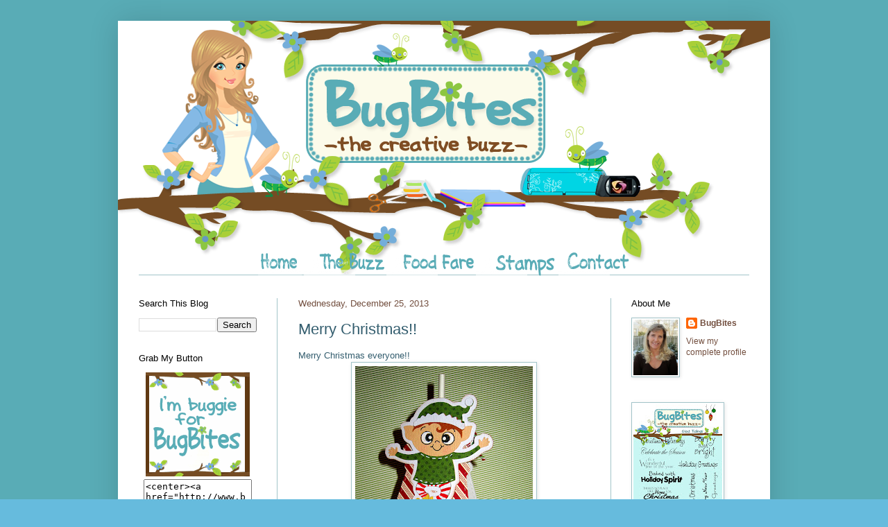

--- FILE ---
content_type: text/html; charset=UTF-8
request_url: https://bugbites411.blogspot.com/2013/12/merry-christmas-everyone-made-last.html
body_size: 20742
content:
<!DOCTYPE html>
<html class='v2' dir='ltr' xmlns='http://www.w3.org/1999/xhtml' xmlns:b='http://www.google.com/2005/gml/b' xmlns:data='http://www.google.com/2005/gml/data' xmlns:expr='http://www.google.com/2005/gml/expr'>
<head>
<link href='https://www.blogger.com/static/v1/widgets/335934321-css_bundle_v2.css' rel='stylesheet' type='text/css'/>
<meta content='IE=EmulateIE7' http-equiv='X-UA-Compatible'/>
<meta content='width=1100' name='viewport'/>
<meta content='text/html; charset=UTF-8' http-equiv='Content-Type'/>
<meta content='blogger' name='generator'/>
<link href='https://bugbites411.blogspot.com/favicon.ico' rel='icon' type='image/x-icon'/>
<link href='http://bugbites411.blogspot.com/2013/12/merry-christmas-everyone-made-last.html' rel='canonical'/>
<link rel="alternate" type="application/atom+xml" title="BugBites - Atom" href="https://bugbites411.blogspot.com/feeds/posts/default" />
<link rel="alternate" type="application/rss+xml" title="BugBites - RSS" href="https://bugbites411.blogspot.com/feeds/posts/default?alt=rss" />
<link rel="service.post" type="application/atom+xml" title="BugBites - Atom" href="https://www.blogger.com/feeds/3903563203080995776/posts/default" />

<link rel="alternate" type="application/atom+xml" title="BugBites - Atom" href="https://bugbites411.blogspot.com/feeds/3659999604864451577/comments/default" />
<!--Can't find substitution for tag [blog.ieCssRetrofitLinks]-->
<link href='https://blogger.googleusercontent.com/img/b/R29vZ2xl/AVvXsEiZ9dxf-nwLJiSFvKPqWviqWdJwIuXLCuvayehPxpqo-c6cQ0-IdngR0l1RJseOJCburcR1g_TXt7zSPK4qZceFkrJzrp1NbJPuf5X7jslG8KHpVSFe5zln5lec0af2ojFzWdBXoPCQhxY/s320/elf+xmas.jpg' rel='image_src'/>
<meta content='http://bugbites411.blogspot.com/2013/12/merry-christmas-everyone-made-last.html' property='og:url'/>
<meta content='Merry Christmas!!' property='og:title'/>
<meta content='Merry Christmas everyone!!     Made a last minute Christmas treat  using  My Creative Time Lollipop die, Jaded Blossom Mini Tag die, Jaded B...' property='og:description'/>
<meta content='https://blogger.googleusercontent.com/img/b/R29vZ2xl/AVvXsEiZ9dxf-nwLJiSFvKPqWviqWdJwIuXLCuvayehPxpqo-c6cQ0-IdngR0l1RJseOJCburcR1g_TXt7zSPK4qZceFkrJzrp1NbJPuf5X7jslG8KHpVSFe5zln5lec0af2ojFzWdBXoPCQhxY/w1200-h630-p-k-no-nu/elf+xmas.jpg' property='og:image'/>
<title>BugBites: Merry Christmas!!</title>
<style id='page-skin-1' type='text/css'><!--
/*
-----------------------------------------------
Blogger Template Style
Name:    TSV Bug Bites
Designer: Madeline Mele
URL:      www.theshabbyvanity.com
----------------------------------------------- */
#navbar-iframe { display: none !important; }
/* Variable definitions
====================
<Variable name="keycolor" description="Main Color" type="color" default="#66bbdd"/>
<Group description="Page Text" selector="body">
<Variable name="body.font" description="Font" type="font"
default="normal normal 12px Arial, Tahoma, Helvetica, FreeSans, sans-serif"/>
<Variable name="body.text.color" description="Text Color" type="color" default="#222222"/>
</Group>
<Group description="Backgrounds" selector=".body-fauxcolumns-outer">
<Variable name="body.background.color" description="Outer Background" type="color" default="#66bbdd"/>
<Variable name="content.background.color" description="Main Background" type="color" default="#ffffff"/>
<Variable name="header.background.color" description="Header Background" type="color" default="transparent"/>
</Group>
<Group description="Links" selector=".main-outer">
<Variable name="link.color" description="Link Color" type="color" default="#2288bb"/>
<Variable name="link.visited.color" description="Visited Color" type="color" default="#888888"/>
<Variable name="link.hover.color" description="Hover Color" type="color" default="#33aaff"/>
</Group>
<Group description="Blog Title" selector=".header h1">
<Variable name="header.font" description="Font" type="font"
default="normal normal 60px Arial, Tahoma, Helvetica, FreeSans, sans-serif"/>
<Variable name="header.text.color" description="Title Color" type="color" default="#3399bb" />
</Group>
<Group description="Blog Description" selector=".header .description">
<Variable name="description.text.color" description="Description Color" type="color"
default="#777777" />
</Group>
<Group description="Tabs Text" selector=".tabs-inner .widget li a">
<Variable name="tabs.font" description="Font" type="font"
default="normal normal 14px Arial, Tahoma, Helvetica, FreeSans, sans-serif"/>
<Variable name="tabs.text.color" description="Text Color" type="color" default="#999999"/>
<Variable name="tabs.selected.text.color" description="Selected Color" type="color" default="#000000"/>
</Group>
<Group description="Tabs Background" selector=".tabs-outer .PageList">
<Variable name="tabs.background.color" description="Background Color" type="color" default="#f5f5f5"/>
<Variable name="tabs.selected.background.color" description="Selected Color" type="color" default="#eeeeee"/>
</Group>
<Group description="Post Title" selector="h3.post-title, .comments h4">
<Variable name="post.title.font" description="Font" type="font"
default="normal normal 22px Arial, Tahoma, Helvetica, FreeSans, sans-serif"/>
</Group>
<Group description="Date Header" selector=".date-header">
<Variable name="date.header.color" description="Text Color" type="color"
default="#335d6e"/>
<Variable name="date.header.background.color" description="Background Color" type="color"
default="transparent"/>
</Group>
<Group description="Post Footer" selector=".post-footer">
<Variable name="post.footer.text.color" description="Text Color" type="color" default="#666666"/>
<Variable name="post.footer.background.color" description="Background Color" type="color"
default="#f9f9f9"/>
<Variable name="post.footer.border.color" description="Shadow Color" type="color" default="#eeeeee"/>
</Group>
<Group description="Gadgets" selector="h2">
<Variable name="widget.title.font" description="Title Font" type="font"
default="normal bold 11px Arial, Tahoma, Helvetica, FreeSans, sans-serif"/>
<Variable name="widget.title.text.color" description="Title Color" type="color" default="#000000"/>
<Variable name="widget.alternate.text.color" description="Alternate Color" type="color" default="#999999"/>
</Group>
<Group description="Images" selector=".main-inner">
<Variable name="image.background.color" description="Background Color" type="color" default="#ffffff"/>
<Variable name="image.border.color" description="Border Color" type="color" default="#eeeeee"/>
<Variable name="image.text.color" description="Caption Text Color" type="color" default="#335d6e"/>
</Group>
<Group description="Accents" selector=".content-inner">
<Variable name="body.rule.color" description="Separator Line Color" type="color" default="#eeeeee"/>
<Variable name="tabs.border.color" description="Tabs Border Color" type="color" default="#a2c4c9"/>
</Group>
<Variable name="body.background" description="Body Background" type="background"
color="#66bbdd" default="$(color) none repeat scroll top left"/>
<Variable name="body.background.override" description="Body Background Override" type="string" default=""/>
<Variable name="body.background.gradient.cap" description="Body Gradient Cap" type="url"
default="url(http://www.blogblog.com/1kt/simple/gradients_light.png)"/>
<Variable name="body.background.gradient.tile" description="Body Gradient Tile" type="url"
default="url(http://www.blogblog.com/1kt/simple/body_gradient_tile_light.png)"/>
<Variable name="content.background.color.selector" description="Content Background Color Selector" type="string" default=".content-inner"/>
<Variable name="content.padding" description="Content Padding" type="length" default="0px"/>
<Variable name="content.padding.horizontal" description="Content Horizontal Padding" type="length" default="0px"/>
<Variable name="content.shadow.spread" description="Content Shadow Spread" type="length" default="40px"/>
<Variable name="content.shadow.spread.webkit" description="Content Shadow Spread (WebKit)" type="length" default="5px"/>
<Variable name="content.shadow.spread.ie" description="Content Shadow Spread (IE)" type="length" default="10px"/>
<Variable name="main.border.width" description="Main Border Width" type="length" default="0"/>
<Variable name="header.background.gradient" description="Header Gradient" type="url" default="none"/>
<Variable name="header.shadow.offset.left" description="Header Shadow Offset Left" type="length" default="-1px"/>
<Variable name="header.shadow.offset.top" description="Header Shadow Offset Top" type="length" default="-1px"/>
<Variable name="header.shadow.spread" description="Header Shadow Spread" type="length" default="1px"/>
<Variable name="header.padding" description="Header Padding" type="length" default="0px"/>
<Variable name="header.border.size" description="Header Border Size" type="length" default="1px"/>
<Variable name="header.bottom.border.size" description="Header Bottom Border Size" type="length" default="1px"/>
<Variable name="header.border.horizontalsize" description="Header Horizontal Border Size" type="length" default="0"/>
<Variable name="description.text.size" description="Description Text Size" type="string" default="140%"/>
<Variable name="tabs.margin.top" description="Tabs Margin Top" type="length" default="0" />
<Variable name="tabs.margin.side" description="Tabs Side Margin" type="length" default="30px" />
<Variable name="tabs.background.gradient" description="Tabs Background Gradient" type="url"
default="url(http://www.blogblog.com/1kt/simple/gradients_light.png)"/>
<Variable name="tabs.border.width" description="Tabs Border Width" type="length" default="1px"/>
<Variable name="tabs.bevel.border.width" description="Tabs Bevel Border Width" type="length" default="1px"/>
<Variable name="date.header.padding" description="Date Header Padding" type="string" default="inherit"/>
<Variable name="date.header.letterspacing" description="Date Header Letter Spacing" type="string" default="inherit"/>
<Variable name="date.header.margin" description="Date Header Margin" type="string" default="inherit"/>
<Variable name="post.margin.bottom" description="Post Bottom Margin" type="length" default="25px"/>
<Variable name="image.border.small.size" description="Image Border Small Size" type="length" default="2px"/>
<Variable name="image.border.large.size" description="Image Border Large Size" type="length" default="5px"/>
<Variable name="page.width.selector" description="Page Width Selector" type="string" default=".region-inner"/>
<Variable name="page.width" description="Page Width" type="string" default="auto"/>
<Variable name="main.section.margin" description="Main Section Margin" type="length" default="15px"/>
<Variable name="main.padding" description="Main Padding" type="length" default="15px"/>
<Variable name="main.padding.top" description="Main Padding Top" type="length" default="30px"/>
<Variable name="main.padding.bottom" description="Main Padding Bottom" type="length" default="30px"/>
<Variable name="paging.background"
color="#ffffff"
description="Background of blog paging area" type="background"
default="transparent none no-repeat scroll top center"/>
<Variable name="footer.bevel" description="Bevel border length of footer" type="length" default="0"/>
<Variable name="startSide" description="Side where text starts in blog language" type="automatic" default="left"/>
<Variable name="endSide" description="Side where text ends in blog language" type="automatic" default="right"/>
*/
/* Content
----------------------------------------------- */
body, .body-fauxcolumn-outer {
font: normal normal 12px Arial, Tahoma, Helvetica, FreeSans, sans-serif;
color: #335d6e;
background: #66bbdd url(//1.bp.blogspot.com/-4ZhPqJTFz14/TW1zVV1EffI/AAAAAAAACMk/He9Sc0K6YcA/s0/bugbitesbackground.png) repeat scroll top left;
padding: 0 40px 40px 40px;
}
html body .region-inner {
min-width: 0;
max-width: 100%;
width: auto;
}
a:link {
text-decoration:none;
color: #724e3e;
}
a:visited {
text-decoration:none;
color: #2288bb;
}
a:hover {
text-decoration:underline;
color: #33aaff;
}
.body-fauxcolumn-outer .fauxcolumn-inner {
background: transparent none repeat scroll top left;
_background-image: none;
}
.body-fauxcolumn-outer .cap-top {
position: absolute;
z-index: 1;
height: 400px;
width: 100%;
background: #66bbdd url(//1.bp.blogspot.com/-4ZhPqJTFz14/TW1zVV1EffI/AAAAAAAACMk/He9Sc0K6YcA/s0/bugbitesbackground.png) repeat scroll top left;
}
.body-fauxcolumn-outer .cap-top .cap-left {
width: 100%;
background: transparent none repeat-x scroll top left;
_background-image: none;
}
.content-outer {
-moz-box-shadow: 0 0 40px rgba(0, 0, 0, .15);
-webkit-box-shadow: 0 0 5px rgba(0, 0, 0, .15);
-goog-ms-box-shadow: 0 0 10px #333333;
box-shadow: 0 0 40px rgba(0, 0, 0, .15);
margin-bottom: 1px;
}
.content-inner {
padding: 0px 0px;
}
.content-inner {
background-color: #ffffff;
}
/* Header
----------------------------------------------- */
.header-outer {
background: transparent none repeat-x scroll 0 -400px;
_background-image: none;
}
.Header h1 {
font: normal normal 60px Arial, Tahoma, Helvetica, FreeSans, sans-serif;
color: #3399bb;
text-shadow: -1px -1px 1px rgba(0, 0, 0, .2);
}
.Header h1 a {
color: #3399bb;
}
.Header .description {
font-size: 140%;
color: #777777;
}
.header-inner .Header .titlewrapper {
padding: 22px 0px;
}
.header-inner .Header .descriptionwrapper {
padding: 0 0px;
}
/* Tabs
----------------------------------------------- */
.tabs-inner .section:first-child {
border-top: 1px solid #a2c4c9;
}
.tabs-inner .section:first-child ul {
margin-top: -1px;
border-top: 1px solid #a2c4c9;
border-left: 0 solid #a2c4c9;
border-right: 0 solid #a2c4c9;
}
.tabs-inner .widget ul {
background: #bbdd66 url(//www.blogblog.com/1kt/simple/gradients_light.png) repeat-x scroll 0 -800px;
_background-image: none;
border-bottom: 1px solid #a2c4c9;
margin-top: 0;
margin-left: -30px;
margin-right: -30px;
}
.tabs-inner .widget li a {
display: inline-block;
padding: .6em 1em;
font: normal normal 14px Arial, Tahoma, Helvetica, FreeSans, sans-serif;
color: #724e3e;
border-left: 1px solid #ffffff;
border-right: 1px solid #a2c4c9;
}
.tabs-inner .widget li:first-child a {
border-left: none;
}
.tabs-inner .widget li.selected a, .tabs-inner .widget li a:hover {
color: #3399bb;
background-color: #bbdd66;
text-decoration: none;
}
#HTML1 {
margin-top: -40px;
margin-bottom: -10px;
}
/* Columns
----------------------------------------------- */
.main-outer {
border-top: 0 solid #a2c4c9;
}
.fauxcolumn-left-outer .fauxcolumn-inner {
border-right: 1px solid #a2c4c9;
}
.fauxcolumn-right-outer .fauxcolumn-inner {
border-left: 1px solid #a2c4c9;
}
/* Headings
----------------------------------------------- */
h2 {
margin: 0 0 1em 0;
font: normal normal 13px Arial, Tahoma, Helvetica, FreeSans, sans-serif;
color: #000000;
text-transform: none;
}
/* Widgets
----------------------------------------------- */
.widget .zippy {
color: #999999;
text-shadow: 2px 2px 1px rgba(0, 0, 0, .1);
}
.widget .popular-posts ul {
list-style: none;
}
/* Posts
----------------------------------------------- */
.date-header span {
background-color: transparent;
color: #724e3e;
padding: inherit;
letter-spacing: inherit;
margin: inherit;
}
.main-inner {
padding-top: 30px;
padding-bottom: 30px;
}
.main-inner .column-center-inner {
padding: 0 15px;
}
.main-inner .column-center-inner .section {
margin: 0 15px;
}
.post {
margin: 0 0 25px 0;
}
h3.post-title, .comments h4 {
font: normal normal 22px Arial, Tahoma, Helvetica, FreeSans, sans-serif;
margin: .75em 0 0;
}
.post-body {
font-size: 110%;
line-height: 1.4;
position: relative;
}
.post-body img, .post-body .tr-caption-container, .Profile img, .Image img,
.BlogList .item-thumbnail img {
padding: 2px;
background: #ffffff;
border: 1px solid #a2c4c9;
-moz-box-shadow: 1px 1px 5px rgba(0, 0, 0, .1);
-webkit-box-shadow: 1px 1px 5px rgba(0, 0, 0, .1);
box-shadow: 1px 1px 5px rgba(0, 0, 0, .1);
}
.post-body img, .post-body .tr-caption-container {
padding: 5px;
}
.post-body .tr-caption-container {
color: #222222;
}
.post-body .tr-caption-container img {
padding: 0;
background: transparent;
border: none;
-moz-box-shadow: 0 0 0 rgba(0, 0, 0, .1);
-webkit-box-shadow: 0 0 0 rgba(0, 0, 0, .1);
box-shadow: 0 0 0 rgba(0, 0, 0, .1);
}
.post-header {
margin: 0 0 1.5em;
line-height: 1.6;
font-size: 90%;
}
.post-footer {
margin: 20px -2px 0;
padding: 5px 10px;
color: #3399bb;
background-color: transparent;
border-bottom: 1px solid transparent;
line-height: 1.6;
font-size: 90%;
}
#comments .comment-author {
padding-top: 1.5em;
border-top: 1px solid #a2c4c9;
background-position: 0 1.5em;
}
#comments .comment-author:first-child {
padding-top: 0;
border-top: none;
}
.avatar-image-container {
margin: .2em 0 0;
}
#comments .avatar-image-container img {
border: 1px solid #a2c4c9;
}
/* Accents
---------------------------------------------- */
.section-columns td.columns-cell {
border-left: 1px solid #a2c4c9;
}
.blog-pager {
background: transparent none no-repeat scroll top center;
}
.blog-pager-older-link, .home-link,
.blog-pager-newer-link {
background-color: #ffffff;
padding: 5px;
}
.footer-outer {
border-top: 0 dashed #bbbbbb;
}
/* Mobile
----------------------------------------------- */
body.mobile  {
padding: 0;
}
.mobile .content-inner {
padding: 0;
}
.mobile .content-outer {
-webkit-box-shadow: 0 0 3px rgba(0, 0, 0, .15);
box-shadow: 0 0 3px rgba(0, 0, 0, .15);
padding: 0 40px;
}
body.mobile .AdSense {
margin-left: -40px;
}
.mobile .tabs-inner .widget ul {
margin-left: 0;
margin-right: 0;
}
.mobile .post {
margin: 0;
}
.mobile .main-inner .column-center-inner .section {
margin: 0;
}
.mobile .main-inner {
padding-top: 20px;
padding-bottom: 20px;
}
.mobile .main-inner .column-center-inner {
padding: 0;
}
.mobile .date-header span {
padding: 0.4em 10px;
margin: 0 -10px;
}
.mobile h3.post-title {
margin: 0;
}
.mobile .blog-pager {
background: transparent;
}
.mobile .footer-outer {
border-top: none;
}
.mobile .main-inner, .mobile .footer-inner {
background-color: #ffffff;
}
.mobile-index-contents {
color: #335d6e;
}
.mobile-link-button {
background-color: #724e3e;
}
.mobile-link-button a:link, .mobile-link-button a:visited {
color: #ffffff;
}

--></style>
<style id='template-skin-1' type='text/css'><!--
body {
min-width: 940px;
}
.content-outer, .content-fauxcolumn-outer, .region-inner {
min-width: 940px;
max-width: 940px;
_width: 940px;
}
.main-inner .columns {
padding-left: 230px;
padding-right: 230px;
}
.main-inner .fauxcolumn-center-outer {
left: 230px;
right: 230px;
/* IE6 does not respect left and right together */
_width: expression(this.parentNode.offsetWidth -
parseInt("230px") -
parseInt("230px") + 'px');
}
.main-inner .fauxcolumn-left-outer {
width: 230px;
}
.main-inner .fauxcolumn-right-outer {
width: 230px;
}
.main-inner .column-left-outer {
width: 230px;
right: 100%;
margin-left: -230px;
}
.main-inner .column-right-outer {
width: 230px;
margin-right: -230px;
}
#layout {
min-width: 0;
}
#layout .content-outer {
min-width: 0;
width: 800px;
}
#layout .region-inner {
min-width: 0;
width: auto;
}
--></style>
<link href='http://i988.photobucket.com/albums/af1/theshabbyvanity/flowerfavicon.png' rel='shortcut icon'/>
<link href="//i988.photobucket.com/albums/af1/theshabbyvanity/flowerfavicon.png" rel="icon">
<link href="//tsvbb2.webs.com/sifr.css" media="all" rel="stylesheet" type="text/css">
<script src="//tsvbb2.webs.com/sifr.js" type="text/javascript"></script>
<script src="//tsvbb2.webs.com/blogger-sifr.js" type="text/javascript"></script>
<link href='https://www.blogger.com/dyn-css/authorization.css?targetBlogID=3903563203080995776&amp;zx=147ff0e3-5e90-4217-8ef4-77cb42a9432a' media='none' onload='if(media!=&#39;all&#39;)media=&#39;all&#39;' rel='stylesheet'/><noscript><link href='https://www.blogger.com/dyn-css/authorization.css?targetBlogID=3903563203080995776&amp;zx=147ff0e3-5e90-4217-8ef4-77cb42a9432a' rel='stylesheet'/></noscript>
<meta name='google-adsense-platform-account' content='ca-host-pub-1556223355139109'/>
<meta name='google-adsense-platform-domain' content='blogspot.com'/>

</head>
<body class='loading'>
<div class='navbar section' id='navbar'><div class='widget Navbar' data-version='1' id='Navbar1'><script type="text/javascript">
    function setAttributeOnload(object, attribute, val) {
      if(window.addEventListener) {
        window.addEventListener('load',
          function(){ object[attribute] = val; }, false);
      } else {
        window.attachEvent('onload', function(){ object[attribute] = val; });
      }
    }
  </script>
<div id="navbar-iframe-container"></div>
<script type="text/javascript" src="https://apis.google.com/js/platform.js"></script>
<script type="text/javascript">
      gapi.load("gapi.iframes:gapi.iframes.style.bubble", function() {
        if (gapi.iframes && gapi.iframes.getContext) {
          gapi.iframes.getContext().openChild({
              url: 'https://www.blogger.com/navbar/3903563203080995776?po\x3d3659999604864451577\x26origin\x3dhttps://bugbites411.blogspot.com',
              where: document.getElementById("navbar-iframe-container"),
              id: "navbar-iframe"
          });
        }
      });
    </script><script type="text/javascript">
(function() {
var script = document.createElement('script');
script.type = 'text/javascript';
script.src = '//pagead2.googlesyndication.com/pagead/js/google_top_exp.js';
var head = document.getElementsByTagName('head')[0];
if (head) {
head.appendChild(script);
}})();
</script>
</div></div>
<div class='body-fauxcolumns'>
<div class='fauxcolumn-outer body-fauxcolumn-outer'>
<div class='cap-top'>
<div class='cap-left'></div>
<div class='cap-right'></div>
</div>
<div class='fauxborder-left'>
<div class='fauxborder-right'></div>
<div class='fauxcolumn-inner'>
</div>
</div>
<div class='cap-bottom'>
<div class='cap-left'></div>
<div class='cap-right'></div>
</div>
</div>
</div>
<div class='content'>
<div class='content-fauxcolumns'>
<div class='fauxcolumn-outer content-fauxcolumn-outer'>
<div class='cap-top'>
<div class='cap-left'></div>
<div class='cap-right'></div>
</div>
<div class='fauxborder-left'>
<div class='fauxborder-right'></div>
<div class='fauxcolumn-inner'>
</div>
</div>
<div class='cap-bottom'>
<div class='cap-left'></div>
<div class='cap-right'></div>
</div>
</div>
</div>
<div class='content-outer'>
<div class='content-cap-top cap-top'>
<div class='cap-left'></div>
<div class='cap-right'></div>
</div>
<div class='fauxborder-left content-fauxborder-left'>
<div class='fauxborder-right content-fauxborder-right'></div>
<div class='content-inner'>
<header>
<div class='header-outer'>
<div class='header-cap-top cap-top'>
<div class='cap-left'></div>
<div class='cap-right'></div>
</div>
<div class='fauxborder-left header-fauxborder-left'>
<div class='fauxborder-right header-fauxborder-right'></div>
<div class='region-inner header-inner'>
<div class='header section' id='header'><div class='widget Header' data-version='1' id='Header1'>
<div id='header-inner'>
<a href='https://bugbites411.blogspot.com/' style='display: block'>
<img alt='BugBites' height='366px; ' id='Header1_headerimg' src='https://blogger.googleusercontent.com/img/b/R29vZ2xl/AVvXsEjg8alGR2jWgz-uc8jUIHsTHVdltdYFSWyiCHLddVOsltL6uidSqUC6ul6kYXu89FLvu4U6kOVyV8RK6pp_ReX21ONtQCoLIMyjqOdAqWs8nixLK5Koes-CqEbm6tWsvoYe8SI57mJyA6s/s1600/barborvisbanner.png' style='display: block' width='940px; '/>
</a>
</div>
</div></div>
</div>
</div>
<div class='header-cap-bottom cap-bottom'>
<div class='cap-left'></div>
<div class='cap-right'></div>
</div>
</div>
</header>
<div class='tabs-outer'>
<div class='tabs-cap-top cap-top'>
<div class='cap-left'></div>
<div class='cap-right'></div>
</div>
<div class='fauxborder-left tabs-fauxborder-left'>
<div class='fauxborder-right tabs-fauxborder-right'></div>
<div class='region-inner tabs-inner'>
<div class='tabs section' id='crosscol'><div class='widget HTML' data-version='1' id='HTML1'>
<div class='widget-content'>
<center><a href="http://bugbites411.blogspot.com/" target=""><img src="https://lh3.googleusercontent.com/blogger_img_proxy/AEn0k_vYAq40cYzS3m3VxiRNS8ZplQywGHfJHDcRMKg1tbYrUE-KOXIeBrdsHuXjVpQmRsbPxpuUZruR_qpDALxLQIfKRxRseEo_j7xg-1QbPZhXFJ7Z7lvVcnYQyC5WyPpMKcov-srhTg=s0-d"></a>
<a href="http://bugbites411.blogspot.com/p/buzz.html" target=""><img src="https://lh3.googleusercontent.com/blogger_img_proxy/AEn0k_vD5vGnFVRGtOf31nIxebJtfKMYvg4hjL-qMkOEq4KVKbZyaI36qhf8GBtItbEl_x6X_fGIa0mHIPvV--GCXaQPltg3FF3AtW5mtnV_RPc62w4gIqIbmHGNSyPZ4dlZSWAlRxghFA2jkw=s0-d"></a>
<a href="http://bugbites411.blogspot.com/p/food-fare.html" target=""><img src="https://lh3.googleusercontent.com/blogger_img_proxy/AEn0k_tX7CUDN6EYK4SliEMCAWa5MY_iH82uMY_Wi7hAWUreii1C57J3SWzHlhVQp_1lwYsAYCSrqdgWnDwH-iepuxik-z2wur4ycknUWTFCEM3qemGqLxB1hI1U5b3_eAOIn3A5OK05k_eVTsQ=s0-d"></a>
<a href="http://bugbites411.blogspot.com/p/bugbites-stamps.html" target=""><img src="https://lh3.googleusercontent.com/blogger_img_proxy/AEn0k_uVyE6Z2sfeGiGClZoJ-lm-8Ibid38cyeVmOvirW1ZAkOhCKDSRlk2N2sZ2VNu1x9uTfG3Te6216G54d9EtdYDkwhzSTYnKptwzJhGS5juMvlE0AQj47TAD0Vp_86jG0b7NNjiVNjBE=s0-d">
<a href="http://bugbites411.blogspot.com/p/contact.html" target=""><img src="https://lh3.googleusercontent.com/blogger_img_proxy/AEn0k_ubiqALYWPj-f6fY_QLxVkUwnzMmbhS0yewxIhEi6DD2fsqqCVpH4QD4v-Nk3HviBNP01fJ9f_rxXoosre0ZCy420TU4FO9mi0HsgiL_LV9xhjZkVM9QABqKXZOoxTWxCDulijF3Ikc6Q=s0-d"> </a>
</a></center>
</div>
<div class='clear'></div>
</div></div>
<div class='tabs no-items section' id='crosscol-overflow'></div>
</div>
</div>
<div class='tabs-cap-bottom cap-bottom'>
<div class='cap-left'></div>
<div class='cap-right'></div>
</div>
</div>
<div class='main-outer'>
<div class='main-cap-top cap-top'>
<div class='cap-left'></div>
<div class='cap-right'></div>
</div>
<div class='fauxborder-left main-fauxborder-left'>
<div class='fauxborder-right main-fauxborder-right'></div>
<div class='region-inner main-inner'>
<div class='columns fauxcolumns'>
<div class='fauxcolumn-outer fauxcolumn-center-outer'>
<div class='cap-top'>
<div class='cap-left'></div>
<div class='cap-right'></div>
</div>
<div class='fauxborder-left'>
<div class='fauxborder-right'></div>
<div class='fauxcolumn-inner'>
</div>
</div>
<div class='cap-bottom'>
<div class='cap-left'></div>
<div class='cap-right'></div>
</div>
</div>
<div class='fauxcolumn-outer fauxcolumn-left-outer'>
<div class='cap-top'>
<div class='cap-left'></div>
<div class='cap-right'></div>
</div>
<div class='fauxborder-left'>
<div class='fauxborder-right'></div>
<div class='fauxcolumn-inner'>
</div>
</div>
<div class='cap-bottom'>
<div class='cap-left'></div>
<div class='cap-right'></div>
</div>
</div>
<div class='fauxcolumn-outer fauxcolumn-right-outer'>
<div class='cap-top'>
<div class='cap-left'></div>
<div class='cap-right'></div>
</div>
<div class='fauxborder-left'>
<div class='fauxborder-right'></div>
<div class='fauxcolumn-inner'>
</div>
</div>
<div class='cap-bottom'>
<div class='cap-left'></div>
<div class='cap-right'></div>
</div>
</div>
<!-- corrects IE6 width calculation -->
<div class='columns-inner'>
<div class='column-center-outer'>
<div class='column-center-inner'>
<div class='main section' id='main'><div class='widget Blog' data-version='1' id='Blog1'>
<div class='blog-posts hfeed'>
<!--Can't find substitution for tag [defaultAdStart]-->

          <div class="date-outer">
         
<h2 class='date-header'><span>Wednesday, December 25, 2013</span></h2>

          <div class="date-posts">
        
<div class='post-outer'>
<div class='post hentry'>
<a name='3659999604864451577'></a>
<h3 class='post-title entry-title'>
Merry Christmas!!
</h3>
<div class='post-header'>
<div class='post-header-line-1'></div>
</div>
<div class='post-body entry-content'>
Merry Christmas everyone!!<br />
<div class="separator" style="clear: both; text-align: center;">
<a href="https://blogger.googleusercontent.com/img/b/R29vZ2xl/AVvXsEiZ9dxf-nwLJiSFvKPqWviqWdJwIuXLCuvayehPxpqo-c6cQ0-IdngR0l1RJseOJCburcR1g_TXt7zSPK4qZceFkrJzrp1NbJPuf5X7jslG8KHpVSFe5zln5lec0af2ojFzWdBXoPCQhxY/s1600/elf+xmas.jpg" imageanchor="1" style="margin-left: 1em; margin-right: 1em;"><img border="0" height="320" src="https://blogger.googleusercontent.com/img/b/R29vZ2xl/AVvXsEiZ9dxf-nwLJiSFvKPqWviqWdJwIuXLCuvayehPxpqo-c6cQ0-IdngR0l1RJseOJCburcR1g_TXt7zSPK4qZceFkrJzrp1NbJPuf5X7jslG8KHpVSFe5zln5lec0af2ojFzWdBXoPCQhxY/s320/elf+xmas.jpg" width="256" /></a></div>
<div class="separator" style="clear: both; text-align: left;">
Made a last minute Christmas treat<span style="text-align: left;">&nbsp;using &nbsp;My Creative Time Lollipop die, Jaded Blossom Mini Tag die, Jaded Blossom Merry &amp; Bright stamp set, PKS Erkle &amp; Merkle Stamp set, and an elf cut from the Silhouette store.</span></div>
<div class="separator" style="clear: both; text-align: left;">
<span style="text-align: left;"><br /></span></div>
<div class="separator" style="clear: both; text-align: left;">
<span style="text-align: left;">Have a wonderful holiday!!</span></div>
<div class="separator" style="clear: both; text-align: center;">
<br /></div>
<div>
<br /></div>
<div style='clear: both;'></div>
</div>
<div class='post-footer'><div><a href='javascript:void((function(){var%20e=document.createElement(&#39;script&#39;);e.setAttribute(&#39;type&#39;,&#39;text/javascript&#39;);e.setAttribute(&#39;charset&#39;,&#39;UTF-8&#39;);e.setAttribute(&#39;src&#39;,&#39;http://assets.pinterest.com/js/pinmarklet.js?r=&#39;+Math.random()*99999999);document.body.appendChild(e)})());'><img alt="Pin It" class="aligncenter" src="https://lh3.googleusercontent.com/blogger_img_proxy/AEn0k_vyC2RdUW0cPbagEj0rj9UZKes3MqOalM_4yK3k89mZ-YliXOYY7B7qR86yP-Yp6QYC9JvAQVWhVV6pr-vhx9eKfi3UqYPH8jWUryi8Ny6q62HC4bRb9YHG_fj0=s0-d"></a></div>
<div class='post-footer-line post-footer-line-1'>
<img src="https://lh3.googleusercontent.com/blogger_img_proxy/AEn0k_s1ZEY064P2CqcGnrJxFvBdDGhDdBLt3F2uIZ2tfnd7M2gQu7LGl7aK3QzZ5gcXlprCBEha9AbK3UzsPwwHwhlFBmZmrfYTWzkBFWcvAnt2w54AB8O-4sMJ84v6C8MEIEDl8zMlfPkH=s0-d" style="border: none; background: transparent;"><br/><span class='post-author vcard'>
Posted by
<span class='fn'>BugBites</span>
</span>
<span class='post-timestamp'>
at
<a class='timestamp-link' href='https://bugbites411.blogspot.com/2013/12/merry-christmas-everyone-made-last.html' rel='bookmark' title='permanent link'><abbr class='published' title='2013-12-25T12:18:00-06:00'>12:18&#8239;PM</abbr></a>
</span>
<span class='post-comment-link'>
</span>
<span class='post-icons'>
</span>
<div class='post-share-buttons'>
<a class='goog-inline-block share-button sb-email' href='https://www.blogger.com/share-post.g?blogID=3903563203080995776&postID=3659999604864451577&target=email' target='_blank' title='Email This'><span class='share-button-link-text'>Email This</span></a><a class='goog-inline-block share-button sb-blog' href='https://www.blogger.com/share-post.g?blogID=3903563203080995776&postID=3659999604864451577&target=blog' onclick='window.open(this.href, "_blank", "height=270,width=475"); return false;' target='_blank' title='BlogThis!'><span class='share-button-link-text'>BlogThis!</span></a><a class='goog-inline-block share-button sb-twitter' href='https://www.blogger.com/share-post.g?blogID=3903563203080995776&postID=3659999604864451577&target=twitter' target='_blank' title='Share to X'><span class='share-button-link-text'>Share to X</span></a><a class='goog-inline-block share-button sb-facebook' href='https://www.blogger.com/share-post.g?blogID=3903563203080995776&postID=3659999604864451577&target=facebook' onclick='window.open(this.href, "_blank", "height=430,width=640"); return false;' target='_blank' title='Share to Facebook'><span class='share-button-link-text'>Share to Facebook</span></a><a class='goog-inline-block share-button sb-pinterest' href='https://www.blogger.com/share-post.g?blogID=3903563203080995776&postID=3659999604864451577&target=pinterest' target='_blank' title='Share to Pinterest'><span class='share-button-link-text'>Share to Pinterest</span></a>
</div>
</div>
<div class='post-footer-line post-footer-line-2'><span class='post-labels'>
Labels:
<a href='https://bugbites411.blogspot.com/search/label/Jaded%20Blossom' rel='tag'>Jaded Blossom</a>,
<a href='https://bugbites411.blogspot.com/search/label/lollipop%20holder' rel='tag'>lollipop holder</a>,
<a href='https://bugbites411.blogspot.com/search/label/pks' rel='tag'>pks</a>
</span>
</div>
<div class='post-footer-line post-footer-line-3'>
<center><img src="https://lh3.googleusercontent.com/blogger_img_proxy/AEn0k_vjE7jmWWWwgUXLAz3RVhbU2yl7XO1NxQ4nVfDiYwljUax-hQ4mxXi8xGvitLzpPFPemvQqx4w3M09POyTwcGeBBVcjNDQ9cvbHLtsdAVBU37MFd6uw6sOftXa3SIyqUIp7JIEVv3SwCXSyGVI=s0-d" style="border: none; background: transparent;"></center><br/>
<span class='post-location'>
</span>
</div>
</div>
</div>
<div class='comments' id='comments'>
<a name='comments'></a>
<h4>

          1 comments:
        
</h4>
<div id='Blog1_comments-block-wrapper'>
<dl class='avatar-comment-indent' id='comments-block'>
<dt class='comment-author ' id='c4546131183693912970'>
<a name='c4546131183693912970'></a>
<div class="avatar-image-container vcard"><span dir="ltr"><a href="https://www.blogger.com/profile/13209471744749014507" target="" rel="nofollow" onclick="" class="avatar-hovercard" id="av-4546131183693912970-13209471744749014507"><img src="https://resources.blogblog.com/img/blank.gif" width="35" height="35" class="delayLoad" style="display: none;" longdesc="//blogger.googleusercontent.com/img/b/R29vZ2xl/AVvXsEgPO908I-1DkS5_5DrjtFVxbsYm5lIAmK_YeGcDvsSBabM-spPFFl70NcxXVkTEmnE51hWsAUGAiGeb_rbJP2DRiRNe2IuplTTuHMIKK5_NpAJSeQt1C_gQD3Tzt_cRsaI/s45-c/Mouse+framed.jpg" alt="" title="Pat N.">

<noscript><img src="//blogger.googleusercontent.com/img/b/R29vZ2xl/AVvXsEgPO908I-1DkS5_5DrjtFVxbsYm5lIAmK_YeGcDvsSBabM-spPFFl70NcxXVkTEmnE51hWsAUGAiGeb_rbJP2DRiRNe2IuplTTuHMIKK5_NpAJSeQt1C_gQD3Tzt_cRsaI/s45-c/Mouse+framed.jpg" width="35" height="35" class="photo" alt=""></noscript></a></span></div>
<a href='https://www.blogger.com/profile/13209471744749014507' rel='nofollow'>Pat N.</a>
said...
</dt>
<dd class='comment-body' id='Blog1_cmt-4546131183693912970'>
<p>
Adorable! Hope you had a very Merry Christmas, Barb.
</p>
</dd>
<dd class='comment-footer'>
<span class='comment-timestamp'>
<a href='https://bugbites411.blogspot.com/2013/12/merry-christmas-everyone-made-last.html?showComment=1388072020111#c4546131183693912970' title='comment permalink'>
December 26, 2013 at 9:33&#8239;AM
</a>
<span class='item-control blog-admin pid-1750839784'>
<a class='comment-delete' href='https://www.blogger.com/comment/delete/3903563203080995776/4546131183693912970' title='Delete Comment'>
<img src='https://resources.blogblog.com/img/icon_delete13.gif'/>
</a>
</span>
</span>
</dd>
</dl>
</div>
<p class='comment-footer'>
<a href='https://www.blogger.com/comment/fullpage/post/3903563203080995776/3659999604864451577' onclick='javascript:window.open(this.href, "bloggerPopup", "toolbar=0,location=0,statusbar=1,menubar=0,scrollbars=yes,width=640,height=500"); return false;'>Post a Comment</a>
</p>
<div id='backlinks-container'>
<div id='Blog1_backlinks-container'>
</div>
</div>
</div>
</div>

        </div></div>
      
<!--Can't find substitution for tag [adEnd]-->
</div>
<div class='blog-pager' id='blog-pager'>
<span id='blog-pager-newer-link'>
<a class='blog-pager-newer-link' href='https://bugbites411.blogspot.com/2013/12/a-good-morning-for-monkey-bread.html' id='Blog1_blog-pager-newer-link' title='Newer Post'>Newer Post</a>
</span>
<span id='blog-pager-older-link'>
<a class='blog-pager-older-link' href='https://bugbites411.blogspot.com/2013/12/holiday-food-fare-rice-salad.html' id='Blog1_blog-pager-older-link' title='Older Post'>Older Post</a>
</span>
<a class='home-link' href='https://bugbites411.blogspot.com/'>Home</a>
</div>
<div class='clear'></div>
<div class='post-feeds'>
<div class='feed-links'>
Subscribe to:
<a class='feed-link' href='https://bugbites411.blogspot.com/feeds/3659999604864451577/comments/default' target='_blank' type='application/atom+xml'>Post Comments (Atom)</a>
</div>
</div>
</div></div>
</div>
</div>
<div class='column-left-outer'>
<div class='column-left-inner'>
<aside>
<div class='sidebar section' id='sidebar-left-1'><div class='widget BlogSearch' data-version='1' id='BlogSearch1'>
<h2 class='title'>Search This Blog</h2>
<div class='widget-content'>
<div id='BlogSearch1_form'>
<form action='https://bugbites411.blogspot.com/search' class='gsc-search-box' target='_top'>
<table cellpadding='0' cellspacing='0' class='gsc-search-box'>
<tbody>
<tr>
<td class='gsc-input'>
<input autocomplete='off' class='gsc-input' name='q' size='10' title='search' type='text' value=''/>
</td>
<td class='gsc-search-button'>
<input class='gsc-search-button' title='search' type='submit' value='Search'/>
</td>
</tr>
</tbody>
</table>
</form>
</div>
</div>
<div class='clear'></div>
</div><div class='widget HTML' data-version='1' id='HTML16'>
<h2 class='title'>Grab My Button</h2>
<div class='widget-content'>
<center><a href="http://www.bugbites411.blogspot.com/" target=""><img src="https://lh3.googleusercontent.com/blogger_img_proxy/AEn0k_v7xAQOZozh0ImID2qydXqwBQ1q8Cpph8XFmW6soBCf51pSSCGFgnsCScRBsbHldPpDtVFqm33cg72sT_1fnqT9MV_nkRT26a1LWxOBN-XHlRcqYyXmM3D0RYMVQ66sw6xy-fZfP0d2mh8y_O4I=s0-d"></a>
<textarea style="WIDTH: 150px; HEIGHT: 75px" rows="3" cols="17"><center><a href="http://www.bugbites411.blogspot.com" target="_blank"><img src="http://i988.photobucket.com/albums/af1/theshabbyvanity/barbsbugblinky-5.gif" /></a></center></textarea></center>
</div>
<div class='clear'></div>
</div><div class='widget HTML' data-version='1' id='HTML21'>
<div class='widget-content'>
<!-- Facebook Badge START --><a href="http://www.facebook.com/pages/BugBites-the-creative-buzz/194421707270035" target="_TOP" style="font-family: &quot;lucida grande&quot;,tahoma,verdana,arial,sans-serif; font-size: 11px; font-variant: normal; font-style: normal; font-weight: normal; color: #3B5998; text-decoration: none;" title="BugBites- the creative buzz">BugBites- the creative buzz</a><br/><a href="http://www.facebook.com/pages/BugBites-the-creative-buzz/194421707270035" target="_TOP" title="BugBites- the creative buzz"><img src="https://lh3.googleusercontent.com/blogger_img_proxy/AEn0k_v7JfYxIPtvZyXCOBIhhhHogHXMZluye7J-rWSAnDeJ7EYFL5f9PBNw17aFMxjuIlWDXdkrlVS45x96X-3L804txS-zRg3FpYj73P418h0CEonaYpXSkNbPrNSe_NnM1yRBb09_Ng=s0-d" width="120" height="285" style="border: 0px;"></a><br/><a href="http://www.facebook.com/business/dashboard/" target="_TOP" style="font-family: &quot;lucida grande&quot;,tahoma,verdana,arial,sans-serif; font-size: 11px; font-variant: normal; font-style: normal; font-weight: normal; color: #3B5998; text-decoration: none;" title="Make your own badge!">Promote Your Page Too</a><!-- Facebook Badge END -->
</div>
<div class='clear'></div>
</div><div class='widget Translate' data-version='1' id='Translate1'>
<h2 class='title'>Translate</h2>
<div id='google_translate_element'></div>
<script>
    function googleTranslateElementInit() {
      new google.translate.TranslateElement({
        pageLanguage: 'en',
        autoDisplay: 'true',
        layout: google.translate.TranslateElement.InlineLayout.VERTICAL
      }, 'google_translate_element');
    }
  </script>
<script src='//translate.google.com/translate_a/element.js?cb=googleTranslateElementInit'></script>
<div class='clear'></div>
</div><div class='widget HTML' data-version='1' id='HTML24'>
<div class='widget-content'>
<a href="http://pinterest.com/bugbites411/"><img src="https://lh3.googleusercontent.com/blogger_img_proxy/AEn0k_vqsdzgebI3xch0fp2GYxjMG0aIk-rDQLt41ENtBQJvVA4EUi1rR9-bbnEhz-groHneesE3eYcmzRNGdsE4p4tQ-COmNztIHYzHFpnNxFoTvcTCmHQWtJFERJxuQp8GSqXlwtKzcnJYJF_hxjmdYHviBSkxxFgMpLgA=s0-d" width="169" height="28" alt="Follow Me on Pinterest"></a>
</div>
<div class='clear'></div>
</div><div class='widget BlogArchive' data-version='1' id='BlogArchive1'>
<h2>Blog Archive</h2>
<div class='widget-content'>
<div id='ArchiveList'>
<div id='BlogArchive1_ArchiveList'>
<ul class='hierarchy'>
<li class='archivedate collapsed'>
<a class='toggle' href='javascript:void(0)'>
<span class='zippy'>

        &#9658;&#160;
      
</span>
</a>
<a class='post-count-link' href='https://bugbites411.blogspot.com/2018/'>
2018
</a>
<span class='post-count' dir='ltr'>(23)</span>
<ul class='hierarchy'>
<li class='archivedate collapsed'>
<a class='toggle' href='javascript:void(0)'>
<span class='zippy'>

        &#9658;&#160;
      
</span>
</a>
<a class='post-count-link' href='https://bugbites411.blogspot.com/2018/07/'>
July
</a>
<span class='post-count' dir='ltr'>(3)</span>
</li>
</ul>
<ul class='hierarchy'>
<li class='archivedate collapsed'>
<a class='toggle' href='javascript:void(0)'>
<span class='zippy'>

        &#9658;&#160;
      
</span>
</a>
<a class='post-count-link' href='https://bugbites411.blogspot.com/2018/06/'>
June
</a>
<span class='post-count' dir='ltr'>(2)</span>
</li>
</ul>
<ul class='hierarchy'>
<li class='archivedate collapsed'>
<a class='toggle' href='javascript:void(0)'>
<span class='zippy'>

        &#9658;&#160;
      
</span>
</a>
<a class='post-count-link' href='https://bugbites411.blogspot.com/2018/05/'>
May
</a>
<span class='post-count' dir='ltr'>(3)</span>
</li>
</ul>
<ul class='hierarchy'>
<li class='archivedate collapsed'>
<a class='toggle' href='javascript:void(0)'>
<span class='zippy'>

        &#9658;&#160;
      
</span>
</a>
<a class='post-count-link' href='https://bugbites411.blogspot.com/2018/04/'>
April
</a>
<span class='post-count' dir='ltr'>(3)</span>
</li>
</ul>
<ul class='hierarchy'>
<li class='archivedate collapsed'>
<a class='toggle' href='javascript:void(0)'>
<span class='zippy'>

        &#9658;&#160;
      
</span>
</a>
<a class='post-count-link' href='https://bugbites411.blogspot.com/2018/03/'>
March
</a>
<span class='post-count' dir='ltr'>(4)</span>
</li>
</ul>
<ul class='hierarchy'>
<li class='archivedate collapsed'>
<a class='toggle' href='javascript:void(0)'>
<span class='zippy'>

        &#9658;&#160;
      
</span>
</a>
<a class='post-count-link' href='https://bugbites411.blogspot.com/2018/02/'>
February
</a>
<span class='post-count' dir='ltr'>(4)</span>
</li>
</ul>
<ul class='hierarchy'>
<li class='archivedate collapsed'>
<a class='toggle' href='javascript:void(0)'>
<span class='zippy'>

        &#9658;&#160;
      
</span>
</a>
<a class='post-count-link' href='https://bugbites411.blogspot.com/2018/01/'>
January
</a>
<span class='post-count' dir='ltr'>(4)</span>
</li>
</ul>
</li>
</ul>
<ul class='hierarchy'>
<li class='archivedate collapsed'>
<a class='toggle' href='javascript:void(0)'>
<span class='zippy'>

        &#9658;&#160;
      
</span>
</a>
<a class='post-count-link' href='https://bugbites411.blogspot.com/2017/'>
2017
</a>
<span class='post-count' dir='ltr'>(52)</span>
<ul class='hierarchy'>
<li class='archivedate collapsed'>
<a class='toggle' href='javascript:void(0)'>
<span class='zippy'>

        &#9658;&#160;
      
</span>
</a>
<a class='post-count-link' href='https://bugbites411.blogspot.com/2017/12/'>
December
</a>
<span class='post-count' dir='ltr'>(4)</span>
</li>
</ul>
<ul class='hierarchy'>
<li class='archivedate collapsed'>
<a class='toggle' href='javascript:void(0)'>
<span class='zippy'>

        &#9658;&#160;
      
</span>
</a>
<a class='post-count-link' href='https://bugbites411.blogspot.com/2017/11/'>
November
</a>
<span class='post-count' dir='ltr'>(3)</span>
</li>
</ul>
<ul class='hierarchy'>
<li class='archivedate collapsed'>
<a class='toggle' href='javascript:void(0)'>
<span class='zippy'>

        &#9658;&#160;
      
</span>
</a>
<a class='post-count-link' href='https://bugbites411.blogspot.com/2017/10/'>
October
</a>
<span class='post-count' dir='ltr'>(3)</span>
</li>
</ul>
<ul class='hierarchy'>
<li class='archivedate collapsed'>
<a class='toggle' href='javascript:void(0)'>
<span class='zippy'>

        &#9658;&#160;
      
</span>
</a>
<a class='post-count-link' href='https://bugbites411.blogspot.com/2017/09/'>
September
</a>
<span class='post-count' dir='ltr'>(5)</span>
</li>
</ul>
<ul class='hierarchy'>
<li class='archivedate collapsed'>
<a class='toggle' href='javascript:void(0)'>
<span class='zippy'>

        &#9658;&#160;
      
</span>
</a>
<a class='post-count-link' href='https://bugbites411.blogspot.com/2017/08/'>
August
</a>
<span class='post-count' dir='ltr'>(4)</span>
</li>
</ul>
<ul class='hierarchy'>
<li class='archivedate collapsed'>
<a class='toggle' href='javascript:void(0)'>
<span class='zippy'>

        &#9658;&#160;
      
</span>
</a>
<a class='post-count-link' href='https://bugbites411.blogspot.com/2017/07/'>
July
</a>
<span class='post-count' dir='ltr'>(3)</span>
</li>
</ul>
<ul class='hierarchy'>
<li class='archivedate collapsed'>
<a class='toggle' href='javascript:void(0)'>
<span class='zippy'>

        &#9658;&#160;
      
</span>
</a>
<a class='post-count-link' href='https://bugbites411.blogspot.com/2017/06/'>
June
</a>
<span class='post-count' dir='ltr'>(5)</span>
</li>
</ul>
<ul class='hierarchy'>
<li class='archivedate collapsed'>
<a class='toggle' href='javascript:void(0)'>
<span class='zippy'>

        &#9658;&#160;
      
</span>
</a>
<a class='post-count-link' href='https://bugbites411.blogspot.com/2017/05/'>
May
</a>
<span class='post-count' dir='ltr'>(7)</span>
</li>
</ul>
<ul class='hierarchy'>
<li class='archivedate collapsed'>
<a class='toggle' href='javascript:void(0)'>
<span class='zippy'>

        &#9658;&#160;
      
</span>
</a>
<a class='post-count-link' href='https://bugbites411.blogspot.com/2017/04/'>
April
</a>
<span class='post-count' dir='ltr'>(5)</span>
</li>
</ul>
<ul class='hierarchy'>
<li class='archivedate collapsed'>
<a class='toggle' href='javascript:void(0)'>
<span class='zippy'>

        &#9658;&#160;
      
</span>
</a>
<a class='post-count-link' href='https://bugbites411.blogspot.com/2017/03/'>
March
</a>
<span class='post-count' dir='ltr'>(6)</span>
</li>
</ul>
<ul class='hierarchy'>
<li class='archivedate collapsed'>
<a class='toggle' href='javascript:void(0)'>
<span class='zippy'>

        &#9658;&#160;
      
</span>
</a>
<a class='post-count-link' href='https://bugbites411.blogspot.com/2017/02/'>
February
</a>
<span class='post-count' dir='ltr'>(4)</span>
</li>
</ul>
<ul class='hierarchy'>
<li class='archivedate collapsed'>
<a class='toggle' href='javascript:void(0)'>
<span class='zippy'>

        &#9658;&#160;
      
</span>
</a>
<a class='post-count-link' href='https://bugbites411.blogspot.com/2017/01/'>
January
</a>
<span class='post-count' dir='ltr'>(3)</span>
</li>
</ul>
</li>
</ul>
<ul class='hierarchy'>
<li class='archivedate collapsed'>
<a class='toggle' href='javascript:void(0)'>
<span class='zippy'>

        &#9658;&#160;
      
</span>
</a>
<a class='post-count-link' href='https://bugbites411.blogspot.com/2016/'>
2016
</a>
<span class='post-count' dir='ltr'>(53)</span>
<ul class='hierarchy'>
<li class='archivedate collapsed'>
<a class='toggle' href='javascript:void(0)'>
<span class='zippy'>

        &#9658;&#160;
      
</span>
</a>
<a class='post-count-link' href='https://bugbites411.blogspot.com/2016/12/'>
December
</a>
<span class='post-count' dir='ltr'>(7)</span>
</li>
</ul>
<ul class='hierarchy'>
<li class='archivedate collapsed'>
<a class='toggle' href='javascript:void(0)'>
<span class='zippy'>

        &#9658;&#160;
      
</span>
</a>
<a class='post-count-link' href='https://bugbites411.blogspot.com/2016/11/'>
November
</a>
<span class='post-count' dir='ltr'>(5)</span>
</li>
</ul>
<ul class='hierarchy'>
<li class='archivedate collapsed'>
<a class='toggle' href='javascript:void(0)'>
<span class='zippy'>

        &#9658;&#160;
      
</span>
</a>
<a class='post-count-link' href='https://bugbites411.blogspot.com/2016/10/'>
October
</a>
<span class='post-count' dir='ltr'>(7)</span>
</li>
</ul>
<ul class='hierarchy'>
<li class='archivedate collapsed'>
<a class='toggle' href='javascript:void(0)'>
<span class='zippy'>

        &#9658;&#160;
      
</span>
</a>
<a class='post-count-link' href='https://bugbites411.blogspot.com/2016/09/'>
September
</a>
<span class='post-count' dir='ltr'>(3)</span>
</li>
</ul>
<ul class='hierarchy'>
<li class='archivedate collapsed'>
<a class='toggle' href='javascript:void(0)'>
<span class='zippy'>

        &#9658;&#160;
      
</span>
</a>
<a class='post-count-link' href='https://bugbites411.blogspot.com/2016/08/'>
August
</a>
<span class='post-count' dir='ltr'>(2)</span>
</li>
</ul>
<ul class='hierarchy'>
<li class='archivedate collapsed'>
<a class='toggle' href='javascript:void(0)'>
<span class='zippy'>

        &#9658;&#160;
      
</span>
</a>
<a class='post-count-link' href='https://bugbites411.blogspot.com/2016/07/'>
July
</a>
<span class='post-count' dir='ltr'>(8)</span>
</li>
</ul>
<ul class='hierarchy'>
<li class='archivedate collapsed'>
<a class='toggle' href='javascript:void(0)'>
<span class='zippy'>

        &#9658;&#160;
      
</span>
</a>
<a class='post-count-link' href='https://bugbites411.blogspot.com/2016/06/'>
June
</a>
<span class='post-count' dir='ltr'>(2)</span>
</li>
</ul>
<ul class='hierarchy'>
<li class='archivedate collapsed'>
<a class='toggle' href='javascript:void(0)'>
<span class='zippy'>

        &#9658;&#160;
      
</span>
</a>
<a class='post-count-link' href='https://bugbites411.blogspot.com/2016/05/'>
May
</a>
<span class='post-count' dir='ltr'>(3)</span>
</li>
</ul>
<ul class='hierarchy'>
<li class='archivedate collapsed'>
<a class='toggle' href='javascript:void(0)'>
<span class='zippy'>

        &#9658;&#160;
      
</span>
</a>
<a class='post-count-link' href='https://bugbites411.blogspot.com/2016/04/'>
April
</a>
<span class='post-count' dir='ltr'>(4)</span>
</li>
</ul>
<ul class='hierarchy'>
<li class='archivedate collapsed'>
<a class='toggle' href='javascript:void(0)'>
<span class='zippy'>

        &#9658;&#160;
      
</span>
</a>
<a class='post-count-link' href='https://bugbites411.blogspot.com/2016/03/'>
March
</a>
<span class='post-count' dir='ltr'>(6)</span>
</li>
</ul>
<ul class='hierarchy'>
<li class='archivedate collapsed'>
<a class='toggle' href='javascript:void(0)'>
<span class='zippy'>

        &#9658;&#160;
      
</span>
</a>
<a class='post-count-link' href='https://bugbites411.blogspot.com/2016/02/'>
February
</a>
<span class='post-count' dir='ltr'>(4)</span>
</li>
</ul>
<ul class='hierarchy'>
<li class='archivedate collapsed'>
<a class='toggle' href='javascript:void(0)'>
<span class='zippy'>

        &#9658;&#160;
      
</span>
</a>
<a class='post-count-link' href='https://bugbites411.blogspot.com/2016/01/'>
January
</a>
<span class='post-count' dir='ltr'>(2)</span>
</li>
</ul>
</li>
</ul>
<ul class='hierarchy'>
<li class='archivedate collapsed'>
<a class='toggle' href='javascript:void(0)'>
<span class='zippy'>

        &#9658;&#160;
      
</span>
</a>
<a class='post-count-link' href='https://bugbites411.blogspot.com/2015/'>
2015
</a>
<span class='post-count' dir='ltr'>(141)</span>
<ul class='hierarchy'>
<li class='archivedate collapsed'>
<a class='toggle' href='javascript:void(0)'>
<span class='zippy'>

        &#9658;&#160;
      
</span>
</a>
<a class='post-count-link' href='https://bugbites411.blogspot.com/2015/12/'>
December
</a>
<span class='post-count' dir='ltr'>(5)</span>
</li>
</ul>
<ul class='hierarchy'>
<li class='archivedate collapsed'>
<a class='toggle' href='javascript:void(0)'>
<span class='zippy'>

        &#9658;&#160;
      
</span>
</a>
<a class='post-count-link' href='https://bugbites411.blogspot.com/2015/11/'>
November
</a>
<span class='post-count' dir='ltr'>(13)</span>
</li>
</ul>
<ul class='hierarchy'>
<li class='archivedate collapsed'>
<a class='toggle' href='javascript:void(0)'>
<span class='zippy'>

        &#9658;&#160;
      
</span>
</a>
<a class='post-count-link' href='https://bugbites411.blogspot.com/2015/10/'>
October
</a>
<span class='post-count' dir='ltr'>(11)</span>
</li>
</ul>
<ul class='hierarchy'>
<li class='archivedate collapsed'>
<a class='toggle' href='javascript:void(0)'>
<span class='zippy'>

        &#9658;&#160;
      
</span>
</a>
<a class='post-count-link' href='https://bugbites411.blogspot.com/2015/09/'>
September
</a>
<span class='post-count' dir='ltr'>(13)</span>
</li>
</ul>
<ul class='hierarchy'>
<li class='archivedate collapsed'>
<a class='toggle' href='javascript:void(0)'>
<span class='zippy'>

        &#9658;&#160;
      
</span>
</a>
<a class='post-count-link' href='https://bugbites411.blogspot.com/2015/08/'>
August
</a>
<span class='post-count' dir='ltr'>(12)</span>
</li>
</ul>
<ul class='hierarchy'>
<li class='archivedate collapsed'>
<a class='toggle' href='javascript:void(0)'>
<span class='zippy'>

        &#9658;&#160;
      
</span>
</a>
<a class='post-count-link' href='https://bugbites411.blogspot.com/2015/07/'>
July
</a>
<span class='post-count' dir='ltr'>(7)</span>
</li>
</ul>
<ul class='hierarchy'>
<li class='archivedate collapsed'>
<a class='toggle' href='javascript:void(0)'>
<span class='zippy'>

        &#9658;&#160;
      
</span>
</a>
<a class='post-count-link' href='https://bugbites411.blogspot.com/2015/06/'>
June
</a>
<span class='post-count' dir='ltr'>(15)</span>
</li>
</ul>
<ul class='hierarchy'>
<li class='archivedate collapsed'>
<a class='toggle' href='javascript:void(0)'>
<span class='zippy'>

        &#9658;&#160;
      
</span>
</a>
<a class='post-count-link' href='https://bugbites411.blogspot.com/2015/05/'>
May
</a>
<span class='post-count' dir='ltr'>(14)</span>
</li>
</ul>
<ul class='hierarchy'>
<li class='archivedate collapsed'>
<a class='toggle' href='javascript:void(0)'>
<span class='zippy'>

        &#9658;&#160;
      
</span>
</a>
<a class='post-count-link' href='https://bugbites411.blogspot.com/2015/04/'>
April
</a>
<span class='post-count' dir='ltr'>(14)</span>
</li>
</ul>
<ul class='hierarchy'>
<li class='archivedate collapsed'>
<a class='toggle' href='javascript:void(0)'>
<span class='zippy'>

        &#9658;&#160;
      
</span>
</a>
<a class='post-count-link' href='https://bugbites411.blogspot.com/2015/03/'>
March
</a>
<span class='post-count' dir='ltr'>(12)</span>
</li>
</ul>
<ul class='hierarchy'>
<li class='archivedate collapsed'>
<a class='toggle' href='javascript:void(0)'>
<span class='zippy'>

        &#9658;&#160;
      
</span>
</a>
<a class='post-count-link' href='https://bugbites411.blogspot.com/2015/02/'>
February
</a>
<span class='post-count' dir='ltr'>(12)</span>
</li>
</ul>
<ul class='hierarchy'>
<li class='archivedate collapsed'>
<a class='toggle' href='javascript:void(0)'>
<span class='zippy'>

        &#9658;&#160;
      
</span>
</a>
<a class='post-count-link' href='https://bugbites411.blogspot.com/2015/01/'>
January
</a>
<span class='post-count' dir='ltr'>(13)</span>
</li>
</ul>
</li>
</ul>
<ul class='hierarchy'>
<li class='archivedate collapsed'>
<a class='toggle' href='javascript:void(0)'>
<span class='zippy'>

        &#9658;&#160;
      
</span>
</a>
<a class='post-count-link' href='https://bugbites411.blogspot.com/2014/'>
2014
</a>
<span class='post-count' dir='ltr'>(189)</span>
<ul class='hierarchy'>
<li class='archivedate collapsed'>
<a class='toggle' href='javascript:void(0)'>
<span class='zippy'>

        &#9658;&#160;
      
</span>
</a>
<a class='post-count-link' href='https://bugbites411.blogspot.com/2014/12/'>
December
</a>
<span class='post-count' dir='ltr'>(11)</span>
</li>
</ul>
<ul class='hierarchy'>
<li class='archivedate collapsed'>
<a class='toggle' href='javascript:void(0)'>
<span class='zippy'>

        &#9658;&#160;
      
</span>
</a>
<a class='post-count-link' href='https://bugbites411.blogspot.com/2014/11/'>
November
</a>
<span class='post-count' dir='ltr'>(12)</span>
</li>
</ul>
<ul class='hierarchy'>
<li class='archivedate collapsed'>
<a class='toggle' href='javascript:void(0)'>
<span class='zippy'>

        &#9658;&#160;
      
</span>
</a>
<a class='post-count-link' href='https://bugbites411.blogspot.com/2014/10/'>
October
</a>
<span class='post-count' dir='ltr'>(17)</span>
</li>
</ul>
<ul class='hierarchy'>
<li class='archivedate collapsed'>
<a class='toggle' href='javascript:void(0)'>
<span class='zippy'>

        &#9658;&#160;
      
</span>
</a>
<a class='post-count-link' href='https://bugbites411.blogspot.com/2014/09/'>
September
</a>
<span class='post-count' dir='ltr'>(19)</span>
</li>
</ul>
<ul class='hierarchy'>
<li class='archivedate collapsed'>
<a class='toggle' href='javascript:void(0)'>
<span class='zippy'>

        &#9658;&#160;
      
</span>
</a>
<a class='post-count-link' href='https://bugbites411.blogspot.com/2014/08/'>
August
</a>
<span class='post-count' dir='ltr'>(17)</span>
</li>
</ul>
<ul class='hierarchy'>
<li class='archivedate collapsed'>
<a class='toggle' href='javascript:void(0)'>
<span class='zippy'>

        &#9658;&#160;
      
</span>
</a>
<a class='post-count-link' href='https://bugbites411.blogspot.com/2014/07/'>
July
</a>
<span class='post-count' dir='ltr'>(13)</span>
</li>
</ul>
<ul class='hierarchy'>
<li class='archivedate collapsed'>
<a class='toggle' href='javascript:void(0)'>
<span class='zippy'>

        &#9658;&#160;
      
</span>
</a>
<a class='post-count-link' href='https://bugbites411.blogspot.com/2014/06/'>
June
</a>
<span class='post-count' dir='ltr'>(16)</span>
</li>
</ul>
<ul class='hierarchy'>
<li class='archivedate collapsed'>
<a class='toggle' href='javascript:void(0)'>
<span class='zippy'>

        &#9658;&#160;
      
</span>
</a>
<a class='post-count-link' href='https://bugbites411.blogspot.com/2014/05/'>
May
</a>
<span class='post-count' dir='ltr'>(18)</span>
</li>
</ul>
<ul class='hierarchy'>
<li class='archivedate collapsed'>
<a class='toggle' href='javascript:void(0)'>
<span class='zippy'>

        &#9658;&#160;
      
</span>
</a>
<a class='post-count-link' href='https://bugbites411.blogspot.com/2014/04/'>
April
</a>
<span class='post-count' dir='ltr'>(22)</span>
</li>
</ul>
<ul class='hierarchy'>
<li class='archivedate collapsed'>
<a class='toggle' href='javascript:void(0)'>
<span class='zippy'>

        &#9658;&#160;
      
</span>
</a>
<a class='post-count-link' href='https://bugbites411.blogspot.com/2014/03/'>
March
</a>
<span class='post-count' dir='ltr'>(19)</span>
</li>
</ul>
<ul class='hierarchy'>
<li class='archivedate collapsed'>
<a class='toggle' href='javascript:void(0)'>
<span class='zippy'>

        &#9658;&#160;
      
</span>
</a>
<a class='post-count-link' href='https://bugbites411.blogspot.com/2014/02/'>
February
</a>
<span class='post-count' dir='ltr'>(15)</span>
</li>
</ul>
<ul class='hierarchy'>
<li class='archivedate collapsed'>
<a class='toggle' href='javascript:void(0)'>
<span class='zippy'>

        &#9658;&#160;
      
</span>
</a>
<a class='post-count-link' href='https://bugbites411.blogspot.com/2014/01/'>
January
</a>
<span class='post-count' dir='ltr'>(10)</span>
</li>
</ul>
</li>
</ul>
<ul class='hierarchy'>
<li class='archivedate expanded'>
<a class='toggle' href='javascript:void(0)'>
<span class='zippy toggle-open'>

        &#9660;&#160;
      
</span>
</a>
<a class='post-count-link' href='https://bugbites411.blogspot.com/2013/'>
2013
</a>
<span class='post-count' dir='ltr'>(191)</span>
<ul class='hierarchy'>
<li class='archivedate expanded'>
<a class='toggle' href='javascript:void(0)'>
<span class='zippy toggle-open'>

        &#9660;&#160;
      
</span>
</a>
<a class='post-count-link' href='https://bugbites411.blogspot.com/2013/12/'>
December
</a>
<span class='post-count' dir='ltr'>(14)</span>
<ul class='posts'>
<li><a href='https://bugbites411.blogspot.com/2013/12/hello-2014.html'>Hello 2014!!!</a></li>
<li><a href='https://bugbites411.blogspot.com/2013/12/brrrits-cold-outside.html'>Brrr....it&#39;s cold outside!!</a></li>
<li><a href='https://bugbites411.blogspot.com/2013/12/a-good-morning-for-monkey-bread.html'>A good morning for Monkey Bread.</a></li>
<li><a href='https://bugbites411.blogspot.com/2013/12/merry-christmas-everyone-made-last.html'>Merry Christmas!!</a></li>
<li><a href='https://bugbites411.blogspot.com/2013/12/holiday-food-fare-rice-salad.html'>Holiday Food Fare- Rice Salad!</a></li>
<li><a href='https://bugbites411.blogspot.com/2013/12/ski-you-soon.html'>Ski you soon!</a></li>
<li><a href='https://bugbites411.blogspot.com/2013/12/dcd-challenge-happy-holidays.html'>DCD Challenge- Happy Holidays!</a></li>
<li><a href='https://bugbites411.blogspot.com/2013/12/last-minute-stocking-stuffer-idea.html'>Last minute stocking stuffer idea!</a></li>
<li><a href='https://bugbites411.blogspot.com/2013/12/die-cuttin-diva-tag-challenge.html'>Die Cuttin&#39; Diva Tag Challenge</a></li>
<li><a href='https://bugbites411.blogspot.com/2013/12/rudolph-red-nose-reindeer-hop.html'>Rudolph The Red Nose Reindeer Hop!</a></li>
<li><a href='https://bugbites411.blogspot.com/2013/12/how-about-some-elf-treats.html'>How about some elf treats!</a></li>
<li><a href='https://bugbites411.blogspot.com/2013/12/snow-wonderful.html'>Snow Wonderful!</a></li>
<li><a href='https://bugbites411.blogspot.com/2013/12/youve-been-elfed.html'>You&#39;ve Been Elfed!</a></li>
<li><a href='https://bugbites411.blogspot.com/2013/12/cyber-monday-sale.html'>Cyber Monday sale!</a></li>
</ul>
</li>
</ul>
<ul class='hierarchy'>
<li class='archivedate collapsed'>
<a class='toggle' href='javascript:void(0)'>
<span class='zippy'>

        &#9658;&#160;
      
</span>
</a>
<a class='post-count-link' href='https://bugbites411.blogspot.com/2013/11/'>
November
</a>
<span class='post-count' dir='ltr'>(14)</span>
</li>
</ul>
<ul class='hierarchy'>
<li class='archivedate collapsed'>
<a class='toggle' href='javascript:void(0)'>
<span class='zippy'>

        &#9658;&#160;
      
</span>
</a>
<a class='post-count-link' href='https://bugbites411.blogspot.com/2013/10/'>
October
</a>
<span class='post-count' dir='ltr'>(22)</span>
</li>
</ul>
<ul class='hierarchy'>
<li class='archivedate collapsed'>
<a class='toggle' href='javascript:void(0)'>
<span class='zippy'>

        &#9658;&#160;
      
</span>
</a>
<a class='post-count-link' href='https://bugbites411.blogspot.com/2013/09/'>
September
</a>
<span class='post-count' dir='ltr'>(17)</span>
</li>
</ul>
<ul class='hierarchy'>
<li class='archivedate collapsed'>
<a class='toggle' href='javascript:void(0)'>
<span class='zippy'>

        &#9658;&#160;
      
</span>
</a>
<a class='post-count-link' href='https://bugbites411.blogspot.com/2013/08/'>
August
</a>
<span class='post-count' dir='ltr'>(15)</span>
</li>
</ul>
<ul class='hierarchy'>
<li class='archivedate collapsed'>
<a class='toggle' href='javascript:void(0)'>
<span class='zippy'>

        &#9658;&#160;
      
</span>
</a>
<a class='post-count-link' href='https://bugbites411.blogspot.com/2013/07/'>
July
</a>
<span class='post-count' dir='ltr'>(18)</span>
</li>
</ul>
<ul class='hierarchy'>
<li class='archivedate collapsed'>
<a class='toggle' href='javascript:void(0)'>
<span class='zippy'>

        &#9658;&#160;
      
</span>
</a>
<a class='post-count-link' href='https://bugbites411.blogspot.com/2013/06/'>
June
</a>
<span class='post-count' dir='ltr'>(20)</span>
</li>
</ul>
<ul class='hierarchy'>
<li class='archivedate collapsed'>
<a class='toggle' href='javascript:void(0)'>
<span class='zippy'>

        &#9658;&#160;
      
</span>
</a>
<a class='post-count-link' href='https://bugbites411.blogspot.com/2013/05/'>
May
</a>
<span class='post-count' dir='ltr'>(13)</span>
</li>
</ul>
<ul class='hierarchy'>
<li class='archivedate collapsed'>
<a class='toggle' href='javascript:void(0)'>
<span class='zippy'>

        &#9658;&#160;
      
</span>
</a>
<a class='post-count-link' href='https://bugbites411.blogspot.com/2013/04/'>
April
</a>
<span class='post-count' dir='ltr'>(9)</span>
</li>
</ul>
<ul class='hierarchy'>
<li class='archivedate collapsed'>
<a class='toggle' href='javascript:void(0)'>
<span class='zippy'>

        &#9658;&#160;
      
</span>
</a>
<a class='post-count-link' href='https://bugbites411.blogspot.com/2013/03/'>
March
</a>
<span class='post-count' dir='ltr'>(21)</span>
</li>
</ul>
<ul class='hierarchy'>
<li class='archivedate collapsed'>
<a class='toggle' href='javascript:void(0)'>
<span class='zippy'>

        &#9658;&#160;
      
</span>
</a>
<a class='post-count-link' href='https://bugbites411.blogspot.com/2013/02/'>
February
</a>
<span class='post-count' dir='ltr'>(17)</span>
</li>
</ul>
<ul class='hierarchy'>
<li class='archivedate collapsed'>
<a class='toggle' href='javascript:void(0)'>
<span class='zippy'>

        &#9658;&#160;
      
</span>
</a>
<a class='post-count-link' href='https://bugbites411.blogspot.com/2013/01/'>
January
</a>
<span class='post-count' dir='ltr'>(11)</span>
</li>
</ul>
</li>
</ul>
<ul class='hierarchy'>
<li class='archivedate collapsed'>
<a class='toggle' href='javascript:void(0)'>
<span class='zippy'>

        &#9658;&#160;
      
</span>
</a>
<a class='post-count-link' href='https://bugbites411.blogspot.com/2012/'>
2012
</a>
<span class='post-count' dir='ltr'>(206)</span>
<ul class='hierarchy'>
<li class='archivedate collapsed'>
<a class='toggle' href='javascript:void(0)'>
<span class='zippy'>

        &#9658;&#160;
      
</span>
</a>
<a class='post-count-link' href='https://bugbites411.blogspot.com/2012/12/'>
December
</a>
<span class='post-count' dir='ltr'>(15)</span>
</li>
</ul>
<ul class='hierarchy'>
<li class='archivedate collapsed'>
<a class='toggle' href='javascript:void(0)'>
<span class='zippy'>

        &#9658;&#160;
      
</span>
</a>
<a class='post-count-link' href='https://bugbites411.blogspot.com/2012/11/'>
November
</a>
<span class='post-count' dir='ltr'>(13)</span>
</li>
</ul>
<ul class='hierarchy'>
<li class='archivedate collapsed'>
<a class='toggle' href='javascript:void(0)'>
<span class='zippy'>

        &#9658;&#160;
      
</span>
</a>
<a class='post-count-link' href='https://bugbites411.blogspot.com/2012/10/'>
October
</a>
<span class='post-count' dir='ltr'>(19)</span>
</li>
</ul>
<ul class='hierarchy'>
<li class='archivedate collapsed'>
<a class='toggle' href='javascript:void(0)'>
<span class='zippy'>

        &#9658;&#160;
      
</span>
</a>
<a class='post-count-link' href='https://bugbites411.blogspot.com/2012/09/'>
September
</a>
<span class='post-count' dir='ltr'>(16)</span>
</li>
</ul>
<ul class='hierarchy'>
<li class='archivedate collapsed'>
<a class='toggle' href='javascript:void(0)'>
<span class='zippy'>

        &#9658;&#160;
      
</span>
</a>
<a class='post-count-link' href='https://bugbites411.blogspot.com/2012/08/'>
August
</a>
<span class='post-count' dir='ltr'>(11)</span>
</li>
</ul>
<ul class='hierarchy'>
<li class='archivedate collapsed'>
<a class='toggle' href='javascript:void(0)'>
<span class='zippy'>

        &#9658;&#160;
      
</span>
</a>
<a class='post-count-link' href='https://bugbites411.blogspot.com/2012/07/'>
July
</a>
<span class='post-count' dir='ltr'>(19)</span>
</li>
</ul>
<ul class='hierarchy'>
<li class='archivedate collapsed'>
<a class='toggle' href='javascript:void(0)'>
<span class='zippy'>

        &#9658;&#160;
      
</span>
</a>
<a class='post-count-link' href='https://bugbites411.blogspot.com/2012/06/'>
June
</a>
<span class='post-count' dir='ltr'>(23)</span>
</li>
</ul>
<ul class='hierarchy'>
<li class='archivedate collapsed'>
<a class='toggle' href='javascript:void(0)'>
<span class='zippy'>

        &#9658;&#160;
      
</span>
</a>
<a class='post-count-link' href='https://bugbites411.blogspot.com/2012/05/'>
May
</a>
<span class='post-count' dir='ltr'>(24)</span>
</li>
</ul>
<ul class='hierarchy'>
<li class='archivedate collapsed'>
<a class='toggle' href='javascript:void(0)'>
<span class='zippy'>

        &#9658;&#160;
      
</span>
</a>
<a class='post-count-link' href='https://bugbites411.blogspot.com/2012/04/'>
April
</a>
<span class='post-count' dir='ltr'>(13)</span>
</li>
</ul>
<ul class='hierarchy'>
<li class='archivedate collapsed'>
<a class='toggle' href='javascript:void(0)'>
<span class='zippy'>

        &#9658;&#160;
      
</span>
</a>
<a class='post-count-link' href='https://bugbites411.blogspot.com/2012/03/'>
March
</a>
<span class='post-count' dir='ltr'>(27)</span>
</li>
</ul>
<ul class='hierarchy'>
<li class='archivedate collapsed'>
<a class='toggle' href='javascript:void(0)'>
<span class='zippy'>

        &#9658;&#160;
      
</span>
</a>
<a class='post-count-link' href='https://bugbites411.blogspot.com/2012/02/'>
February
</a>
<span class='post-count' dir='ltr'>(17)</span>
</li>
</ul>
<ul class='hierarchy'>
<li class='archivedate collapsed'>
<a class='toggle' href='javascript:void(0)'>
<span class='zippy'>

        &#9658;&#160;
      
</span>
</a>
<a class='post-count-link' href='https://bugbites411.blogspot.com/2012/01/'>
January
</a>
<span class='post-count' dir='ltr'>(9)</span>
</li>
</ul>
</li>
</ul>
<ul class='hierarchy'>
<li class='archivedate collapsed'>
<a class='toggle' href='javascript:void(0)'>
<span class='zippy'>

        &#9658;&#160;
      
</span>
</a>
<a class='post-count-link' href='https://bugbites411.blogspot.com/2011/'>
2011
</a>
<span class='post-count' dir='ltr'>(339)</span>
<ul class='hierarchy'>
<li class='archivedate collapsed'>
<a class='toggle' href='javascript:void(0)'>
<span class='zippy'>

        &#9658;&#160;
      
</span>
</a>
<a class='post-count-link' href='https://bugbites411.blogspot.com/2011/12/'>
December
</a>
<span class='post-count' dir='ltr'>(12)</span>
</li>
</ul>
<ul class='hierarchy'>
<li class='archivedate collapsed'>
<a class='toggle' href='javascript:void(0)'>
<span class='zippy'>

        &#9658;&#160;
      
</span>
</a>
<a class='post-count-link' href='https://bugbites411.blogspot.com/2011/11/'>
November
</a>
<span class='post-count' dir='ltr'>(12)</span>
</li>
</ul>
<ul class='hierarchy'>
<li class='archivedate collapsed'>
<a class='toggle' href='javascript:void(0)'>
<span class='zippy'>

        &#9658;&#160;
      
</span>
</a>
<a class='post-count-link' href='https://bugbites411.blogspot.com/2011/10/'>
October
</a>
<span class='post-count' dir='ltr'>(16)</span>
</li>
</ul>
<ul class='hierarchy'>
<li class='archivedate collapsed'>
<a class='toggle' href='javascript:void(0)'>
<span class='zippy'>

        &#9658;&#160;
      
</span>
</a>
<a class='post-count-link' href='https://bugbites411.blogspot.com/2011/09/'>
September
</a>
<span class='post-count' dir='ltr'>(27)</span>
</li>
</ul>
<ul class='hierarchy'>
<li class='archivedate collapsed'>
<a class='toggle' href='javascript:void(0)'>
<span class='zippy'>

        &#9658;&#160;
      
</span>
</a>
<a class='post-count-link' href='https://bugbites411.blogspot.com/2011/08/'>
August
</a>
<span class='post-count' dir='ltr'>(33)</span>
</li>
</ul>
<ul class='hierarchy'>
<li class='archivedate collapsed'>
<a class='toggle' href='javascript:void(0)'>
<span class='zippy'>

        &#9658;&#160;
      
</span>
</a>
<a class='post-count-link' href='https://bugbites411.blogspot.com/2011/07/'>
July
</a>
<span class='post-count' dir='ltr'>(30)</span>
</li>
</ul>
<ul class='hierarchy'>
<li class='archivedate collapsed'>
<a class='toggle' href='javascript:void(0)'>
<span class='zippy'>

        &#9658;&#160;
      
</span>
</a>
<a class='post-count-link' href='https://bugbites411.blogspot.com/2011/06/'>
June
</a>
<span class='post-count' dir='ltr'>(39)</span>
</li>
</ul>
<ul class='hierarchy'>
<li class='archivedate collapsed'>
<a class='toggle' href='javascript:void(0)'>
<span class='zippy'>

        &#9658;&#160;
      
</span>
</a>
<a class='post-count-link' href='https://bugbites411.blogspot.com/2011/05/'>
May
</a>
<span class='post-count' dir='ltr'>(38)</span>
</li>
</ul>
<ul class='hierarchy'>
<li class='archivedate collapsed'>
<a class='toggle' href='javascript:void(0)'>
<span class='zippy'>

        &#9658;&#160;
      
</span>
</a>
<a class='post-count-link' href='https://bugbites411.blogspot.com/2011/04/'>
April
</a>
<span class='post-count' dir='ltr'>(34)</span>
</li>
</ul>
<ul class='hierarchy'>
<li class='archivedate collapsed'>
<a class='toggle' href='javascript:void(0)'>
<span class='zippy'>

        &#9658;&#160;
      
</span>
</a>
<a class='post-count-link' href='https://bugbites411.blogspot.com/2011/03/'>
March
</a>
<span class='post-count' dir='ltr'>(29)</span>
</li>
</ul>
<ul class='hierarchy'>
<li class='archivedate collapsed'>
<a class='toggle' href='javascript:void(0)'>
<span class='zippy'>

        &#9658;&#160;
      
</span>
</a>
<a class='post-count-link' href='https://bugbites411.blogspot.com/2011/02/'>
February
</a>
<span class='post-count' dir='ltr'>(35)</span>
</li>
</ul>
<ul class='hierarchy'>
<li class='archivedate collapsed'>
<a class='toggle' href='javascript:void(0)'>
<span class='zippy'>

        &#9658;&#160;
      
</span>
</a>
<a class='post-count-link' href='https://bugbites411.blogspot.com/2011/01/'>
January
</a>
<span class='post-count' dir='ltr'>(34)</span>
</li>
</ul>
</li>
</ul>
<ul class='hierarchy'>
<li class='archivedate collapsed'>
<a class='toggle' href='javascript:void(0)'>
<span class='zippy'>

        &#9658;&#160;
      
</span>
</a>
<a class='post-count-link' href='https://bugbites411.blogspot.com/2010/'>
2010
</a>
<span class='post-count' dir='ltr'>(2)</span>
<ul class='hierarchy'>
<li class='archivedate collapsed'>
<a class='toggle' href='javascript:void(0)'>
<span class='zippy'>

        &#9658;&#160;
      
</span>
</a>
<a class='post-count-link' href='https://bugbites411.blogspot.com/2010/12/'>
December
</a>
<span class='post-count' dir='ltr'>(2)</span>
</li>
</ul>
</li>
</ul>
</div>
</div>
<div class='clear'></div>
</div>
</div><div class='widget HTML' data-version='1' id='HTML12'>
<h2 class='title'>Design Teams</h2>
<div class='widget-content'>
.
</div>
<div class='clear'></div>
</div><div class='widget HTML' data-version='1' id='HTML6'>
<div class='widget-content'>
<div align="center"><a href="http://www.jadedblossom.com/" title="Jaded Blossom" target="_blank"><img src="https://lh3.googleusercontent.com/blogger_img_proxy/AEn0k_vp2HhAKvlEEcTrHsxogufi-tE3mWdmBMcclCOJbDfvCk1FLuHqUyKIP3MmEGIMQuf5oIYbTLUftVNMcmnByb0CWGp8aE8OQ3d5XYsQ9s_W-U59WMvBy0elJ0O9Bd7TmeXGR1M81w=s0-d" alt="Jaded Blossom" style="border:none;"></a></div>
</div>
<div class='clear'></div>
</div><div class='widget Image' data-version='1' id='Image9'>
<h2>.</h2>
<div class='widget-content'>
<a href='http://svgcuttingfiles.com/'>
<img alt='.' height='220' id='Image9_img' src='https://blogger.googleusercontent.com/img/b/R29vZ2xl/AVvXsEiOKtBXTw9W6_LUxO-UilOpHmGmdGni86EBjA_KrCvhyphenhyphen_fMWEeXWRexel2PBFVmDy3MRRlSeAgV3zphDlE0txa16CWcNkM3sJ2tQe6xIJzb-rnE0VbspBn4nJTX4i1v_O6NkIzhax6ECZ4/s1600/DTMEMBER+%25281%2529.jpg' width='220'/>
</a>
<br/>
</div>
<div class='clear'></div>
</div><div class='widget HTML' data-version='1' id='HTML4'>
<div class='widget-content'>
<div align="center"><a href="http://svgcuttingfiles.com/pages/cutclub.php" title="SVG Cutting Files Cut Club"><img src="https://lh3.googleusercontent.com/blogger_img_proxy/AEn0k_t64t3K7WUmSkxZB9eCIbE6Pbe10w7EFWTpZbHkVZgDcqVF-8bPB1fJ3O2w0wr0sr4K3hzv7NuR_Hncex0DoqipHUXl1psCiVv3mhufBzAzn5d3_-s=s0-d" alt="SVG Cutting Files" style="border:none;"></a></div>
</div>
<div class='clear'></div>
</div><div class='widget HTML' data-version='1' id='HTML27'>
<div class='widget-content'>
<div align="center">
<a href="http://www.SilhouetteChallenges.com/" title="Silhouette Challenges"><img src="https://lh3.googleusercontent.com/blogger_img_proxy/AEn0k_svKSN0p5SZJljBwtvp6q8hCQCpbvezKmkBX-iP3NatojsKKWyG36mZFS50wQz4lyVoSVLFnBJZfU-6wyBKASOyllRuZUbd7uLcnzBbCRYAjwHngLqRaOJHL5YJ1h7fmkyyiT6xNthGvDUzRjwf2TF4=s0-d" alt="Silhouette Challenges" style="border:none;"></a></div>
</div>
<div class='clear'></div>
</div><div class='widget Image' data-version='1' id='Image11'>
<h2>Accolades</h2>
<div class='widget-content'>
<a href='http://catchthebugblog.blogspot.com/2012/07/winners-of-our-july-anything-goes.html'>
<img alt='Accolades' height='150' id='Image11_img' src='https://blogger.googleusercontent.com/img/b/R29vZ2xl/AVvXsEhOfHsWO7NJXSD27OcJ1gTRLZUXnsfCCXPjIVPgg1gui484KS5pKW36Z64IOdcbVB1IOFRk7yXp2rjl2SaD7m-Zb13DzxL2VxPPqQMCrgP64vtLoDfoDow8gjRB1nefBQO4ZMjWiXgiV24/s220/top+3+badge.jpg' width='150'/>
</a>
<br/>
<span class='caption'>July 14, 2012</span>
</div>
<div class='clear'></div>
</div><div class='widget Image' data-version='1' id='Image12'>
<h2>Jan 9, 2014</h2>
<div class='widget-content'>
<a href='http://prettypaperprettyribbons.blogspot.com/'>
<img alt='Jan 9, 2014' height='220' id='Image12_img' src='https://blogger.googleusercontent.com/img/b/R29vZ2xl/AVvXsEhB4RwpXnfOMzawIX1M3FX425xqxunJj95mx8Qt_sb2qVjBm6v3EX4HU0ziYAPgbD1NEuoguta2jxce7YbwnqdAOKi_fgl3h4cP9whd6RPTnu_CL4IL_X-bMBY_O7BUNoAeT3tjookg3Ks/s1600/Monthly-Challenge-Top-3.jpg' width='220'/>
</a>
<br/>
</div>
<div class='clear'></div>
</div><div class='widget HTML' data-version='1' id='HTML9'>
<h2 class='title'>March 17, 2013</h2>
<div class='widget-content'>
<a href="http://s243.photobucket.com/user/maricopamommy/media/Craft%20It%20Up%20%20Link%20It%20Up%20Badges/CDD_TOP3_linky-party_zps8b5d89e7.gif.html" target="_blank"><img src="https://lh3.googleusercontent.com/blogger_img_proxy/[base64]s0-d" border="0" alt="Top 3 photo CDD_TOP3_linky-party_zps8b5d89e7.gif"></a>
</div>
<div class='clear'></div>
</div><div class='widget Image' data-version='1' id='Image10'>
<div class='widget-content'>
<a href='http://www.action-wobbles.com/p/got-caught-wobbling.html'>
<img alt='' height='170' id='Image10_img' src='https://blogger.googleusercontent.com/img/b/R29vZ2xl/AVvXsEja601P2uor356bMH7MizX2u6YbVt50oFQmJIERQ5rzlgGy8nesgAMSvmIwtbUSiOKZSNWZS4Y1D3aftagVjAIvg6d3kharx3laqq9uZAX4kqn3oz1hjJANxE8pX7yQlk8FCWsHPkJMYvw/s220/AWGotCaughtBadge.png' width='170'/>
</a>
<br/>
</div>
<div class='clear'></div>
</div><div class='widget Image' data-version='1' id='Image5'>
<div class='widget-content'>
<img alt='' height='130' id='Image5_img' src='https://blogger.googleusercontent.com/img/b/R29vZ2xl/AVvXsEhPRQ4Q05xKnmJ3ePJkfxHb0iMyOXHCP4BFQ32qXCRgd-Q7e6Qe3Bx4tk3SFj1q7pL_-CtUtqyAmVV3tIq_SW5-PBiYlL5SXiMkA1CDjKtsTBQgT-rl_Umrmw-33kTTok5NvkWwEhpQ934/s220/Blog_award+%25281%2529.gif' width='150'/>
<br/>
<span class='caption'>March 23, 2012</span>
</div>
<div class='clear'></div>
</div><div class='widget HTML' data-version='1' id='HTML23'>
<h2 class='title'>May 26, 2012</h2>
<div class='widget-content'>
<center><a href="http://www.myshericrafts.blogspot.com/"><img border="0" src="https://lh3.googleusercontent.com/blogger_img_proxy/AEn0k_u5_0L8XssgHWvzEWQcQV2rQraVQqXW9XituVIgI4hxsHQqCoHs3QixloaMy6XjCt_wXmv6kmTi3vV8rbLi0KtyETa6BywGyjx8unAyIPHCW6PMCmCc=s0-d"></img
border="0"></a></center>
</div>
<div class='clear'></div>
</div><div class='widget Image' data-version='1' id='Image8'>
<div class='widget-content'>
<img alt='' height='200' id='Image8_img' src='https://blogger.googleusercontent.com/img/b/R29vZ2xl/AVvXsEhLFAAXeg8VyrFz7KlO8a-Y6VtKngwnNH2-ld56Rce9m2QOwNek65KiXs9rWJBkLNaEVG4htrirm-GEtcJUxeM7t3MYm44tGIGAzz92Scfm33hzD891oY5xZt_6PQzRFInAsFgq8nIh0jc/s220/Papercraft+Star+Button7.png' width='200'/>
<br/>
<span class='caption'>June 19</span>
</div>
<div class='clear'></div>
</div><div class='widget HTML' data-version='1' id='HTML20'>
<h2 class='title'>June 13, 20</h2>
<div class='widget-content'>
<center><a href=" http://craftspotbykimberly.blogspot.com/" target="_blank"><img alt="My Craft Spot" src="https://lh3.googleusercontent.com/blogger_img_proxy/AEn0k_uoOETqrIIOFFelYW6pk-4QG1U0_yFCdQpl7fkQjRfRnjZc7oKQ3NHNpdRj5-zkBUvdSSqQWTdUoKtWEl-yqVcSQcYe8EbLbPukAYHX-UiCDioCJQOB_5qeBJb-ENWJAxvWSd3Rou-jaH0MKDHAm9ay31zzyfMxGkes3w-DWbTP-KkdqQ8=s0-d"></a></center>
</div>
<div class='clear'></div>
</div><div class='widget HTML' data-version='1' id='HTML19'>
<h2 class='title'>June 15, 20 , 27, Aug 29, Oct 24, Feb 27,Mar 6</h2>
<div class='widget-content'>
<center><a href="http://fantabulouscricut.blogspot.com/" target="_blank"><img alt="Fantabulous Cricut" src="https://lh3.googleusercontent.com/blogger_img_proxy/AEn0k_v4771lbX2EHNKBHT_wS7QDqygRXFSQ_uxvsHxiwAhPXkp7pVWMTUGxWzNRELzeIdH93VkRrqq-8KkRKMXidx4k_Bqw_J0IqQ0Xhl813cLXHZp-9dyxY0qHOnNGm8WSayz1AKnYKWogmDs6rXXK7eg=s0-d"></a></center>
</div>
<div class='clear'></div>
</div><div class='widget Image' data-version='1' id='Image4'>
<div class='widget-content'>
<a href='http://especiallymade.blogspot.com/p/weekly-challenge.html'>
<img alt='' height='200' id='Image4_img' src='https://blogger.googleusercontent.com/img/b/R29vZ2xl/AVvXsEge7l8jVBy5nci3zyjPT3h11vgoAQ2kMoWLE_dfW6H4GFimylrtnqIWlMD-hHf01nECrMcCCbU7UGVbGdALFma-qm8yAZ42K7VRkpWwA69QEUiTy4yHaDuOh5jH1dhBawJYf8aaVnbtDiM/s220/mefu.bmp' width='200'/>
</a>
<br/>
<span class='caption'>March 11, 2012</span>
</div>
<div class='clear'></div>
</div><div class='widget HTML' data-version='1' id='HTML2'>
<h2 class='title'>March 30, 2012</h2>
<div class='widget-content'>
<center><a href="www.cookingwithcricut.com/"><br /><a border="0" href="http://www.cookingwithcricut.com" target="_blank"><img src="https://lh3.googleusercontent.com/blogger_img_proxy/AEn0k_utNMG6CoC9x3m6OJmT6fKS4jhwBYydHRKIYhHIRMCEv91yTgOzd43DDtBRNqylCR-jpeMTFjyq4D81-AQC9-W6mqthqCgewoJHF6EhMTgzg-GpXIxN48yqbIDwoX3ScwhSGXfjDgusSfsgMTQ=s0-d"></a><br /></a></center>
</div>
<div class='clear'></div>
</div><div class='widget HTML' data-version='1' id='HTML17'>
<div class='widget-content'>
<style type="text/css">
.commentNumber {
  border: 2px solid Black;
  padding: 5px;
  /*Modify the comment number's style here*/
}
</style>
<script type="text/javascript">
(function () {
  var commentList, commentHeader, numBox, i, j;
  commentList = document.getElementById("comments-block");

  if (commentList) {
    commentHeader = commentList.getElementsByTagName("dt");
    for (i = 0, j = commentHeader.length; i < j; i++) {
      numBox = document.createElement("span");
      numBox.className = "commentNumber";
      numBox.appendChild(document.createTextNode(i + 1));
      commentHeader[i].insertBefore(numBox, commentHeader[i].firstChild);
    }
  }//end if (commentList)
}());
</script>
</div>
<div class='clear'></div>
</div><div class='widget HTML' data-version='1' id='HTML8'>
<div class='widget-content'>
<div align="center"><a href="http://www.cricutblog.org" title="Cricut: The Official Blog"><img src="https://lh3.googleusercontent.com/blogger_img_proxy/AEn0k_sGL2JATMT0Bq4t6jaTVApeO3tQKwzo4idV1yT186QI40eHJWwSTrkoXRnIM44DS8LH1VTdh5AzRMjbxDhpLzPDmT0STG4=s0-d" alt="Cricut: The Official Blog" style="border:none;"></a></div>
</div>
<div class='clear'></div>
</div></div>
</aside>
</div>
</div>
<div class='column-right-outer'>
<div class='column-right-inner'>
<aside>
<div class='sidebar section' id='sidebar-right-1'><div class='widget Profile' data-version='1' id='Profile1'>
<h2>About Me</h2>
<div class='widget-content'>
<a href='https://www.blogger.com/profile/02283071131409423050'><img alt='My photo' class='profile-img' height='80' src='//blogger.googleusercontent.com/img/b/R29vZ2xl/AVvXsEilkROL-d05NfcibEpu04Bofxv2lH1a3fqJjlcmGpWoAqCl1Rm_-t0f_kyiPGv05uH0qHbTt4ttNdzun19RU_2bWBO55lQ2yOX9yaBX_P2iC2YSP81J0GVukz_j6hvnYUg/s1600/*' width='64'/></a>
<dl class='profile-datablock'>
<dt class='profile-data'>
<a class='profile-name-link g-profile' href='https://www.blogger.com/profile/02283071131409423050' rel='author' style='background-image: url(//www.blogger.com/img/logo-16.png);'>
BugBites
</a>
</dt>
</dl>
<a class='profile-link' href='https://www.blogger.com/profile/02283071131409423050' rel='author'>View my complete profile</a>
<div class='clear'></div>
</div>
</div><div class='widget Image' data-version='1' id='Image14'>
<div class='widget-content'>
<img alt='' height='220' id='Image14_img' src='https://blogger.googleusercontent.com/img/b/R29vZ2xl/AVvXsEgUZn0fb4LoYTWTkdV2bq3F5Ft_tvavXfw5FpjmT73c6kzLXLPQtOWM1AeXPPAC-RgxhJLTn0AYdlQVblhUHCghiQkBHsY7sQ7O5-h6gGPQW-PyX6lVNtD01a3M7i_w9VhSu55AEjxXsy4/s220/Glad+Tidings+FINAL+web+pic.jpg' width='128'/>
<br/>
<span class='caption'>Glad Tidings - $11.99</span>
</div>
<div class='clear'></div>
</div><div class='widget HTML' data-version='1' id='HTML3'>
<div class='widget-content'>
<form target="paypal" action="https://www.paypal.com/cgi-bin/webscr" method="post">
<input type="hidden" name="cmd" value="_s-xclick" />
<input type="hidden" name="hosted_button_id" value="ZMY49KTVDDBCA" />
<input type="image" src="https://www.paypalobjects.com/en_US/i/btn/btn_cart_LG.gif" border="0" name="submit" alt="PayPal - The safer, easier way to pay online!" />
<img alt="" border="0" src="https://www.paypalobjects.com/en_US/i/scr/pixel.gif" width="1" height="1" />
</form>
</div>
<div class='clear'></div>
</div><div class='widget Image' data-version='1' id='Image7'>
<div class='widget-content'>
<img alt='' height='220' id='Image7_img' src='https://blogger.googleusercontent.com/img/b/R29vZ2xl/AVvXsEh6vNbQJv3UV04IGRjAO3Nl4YsJ4ksoIoKDxvNA3E2Kry6TrizOw0Hg2CZo4yIzeV1JRwBGL-ZA2lp2of8SJk6dsvERrY-EDEw4EJYtN44Q73xhjTMe_rrfdCsGpBkuU0IjXsbFRISUtYM/s220/Ghostly+Greetings+FINAL+web+pic.jpg' width='128'/>
<br/>
<span class='caption'>Ghostly Greetings - $11.99</span>
</div>
<div class='clear'></div>
</div><div class='widget HTML' data-version='1' id='HTML25'>
<div class='widget-content'>
<form target="paypal" action="https://www.paypal.com/cgi-bin/webscr" method="post">
<input type="hidden" name="cmd" value="_s-xclick" />
<input type="hidden" name="hosted_button_id" value="HHVA6RTA9FLHQ" />
<input type="image" src="https://www.paypalobjects.com/en_US/i/btn/btn_cart_LG.gif" border="0" name="submit" alt="PayPal - The safer, easier way to pay online!" />
<img alt="" border="0" src="https://www.paypalobjects.com/en_US/i/scr/pixel.gif" width="1" height="1" />
</form>
</div>
<div class='clear'></div>
</div><div class='widget Image' data-version='1' id='Image2'>
<div class='widget-content'>
<img alt='' height='220' id='Image2_img' src='https://blogger.googleusercontent.com/img/b/R29vZ2xl/AVvXsEgsKr4z6JqgrxVFDttRtp8pSX30t_cRewHRhLDtsI9E60K0ofKvsLyxu6BMSUhRtaP-O0E8FtjBVEbgdqmKew4iC1yPm79giX9aKIUugvkIudo7w2RBjbcZeIKZx60PrOGuKOs00E2BCxA/s220/halloweencardinsert+for+web.jpg' width='131'/>
<br/>
<span class='caption'>Magic Spells  - $11.99</span>
</div>
<div class='clear'></div>
</div><div class='widget HTML' data-version='1' id='HTML7'>
<div class='widget-content'>
<form target="paypal" action="https://www.paypal.com/cgi-bin/webscr" method="post">
<input type="hidden" name="cmd" value="_s-xclick" />
<input type="hidden" name="hosted_button_id" value="FHV5N3BMLX7VU" />
<input type="image" src="https://www.paypalobjects.com/en_US/i/btn/btn_cart_LG.gif" border="0" name="submit" alt="PayPal - The safer, easier way to pay online!" />
<img alt="" border="0" src="https://www.paypalobjects.com/en_US/i/scr/pixel.gif" width="1" height="1" />
</form>
</div>
<div class='clear'></div>
</div><div class='widget Image' data-version='1' id='Image3'>
<div class='widget-content'>
<img alt='' height='220' id='Image3_img' src='https://blogger.googleusercontent.com/img/b/R29vZ2xl/AVvXsEjuP4rPdQ0givWSYIbe-yLxAkNZPhDdp2-F5qOsiu8fpK66JjAFcjBXaEmiYjGAQOEJQLPqy2trgFMCHVEGOKgS753-eGz6y-3Vp5xjWcKoAbfnLQ44_dtV1BifMinEli4iqnEICeOZYcg/s220/mistletoe1.jpg' width='131'/>
<br/>
<span class='caption'>Mistletoe - $11.99</span>
</div>
<div class='clear'></div>
</div><div class='widget HTML' data-version='1' id='HTML5'>
<div class='widget-content'>
<form target="paypal" action="https://www.paypal.com/cgi-bin/webscr" method="post">
<input type="hidden" name="cmd" value="_s-xclick" />
<input type="hidden" name="hosted_button_id" value="PJUE2QSHUUHYQ" />
<input type="image" src="https://www.paypalobjects.com/en_US/i/btn/btn_cart_LG.gif" border="0" name="submit" alt="PayPal - The safer, easier way to pay online!" />
<img alt="" border="0" src="https://www.paypalobjects.com/en_US/i/scr/pixel.gif" width="1" height="1" />
</form>
</div>
<div class='clear'></div>
</div><div class='widget Stats' data-version='1' id='Stats1'>
<h2>Visitors</h2>
<div class='widget-content'>
<div id='Stats1_content' style='display: none;'>
<span class='counter-wrapper text-counter-wrapper' id='Stats1_totalCount'>
</span>
<div class='clear'></div>
</div>
</div>
</div><div class='widget Followers' data-version='1' id='Followers1'>
<h2 class='title'>Followers</h2>
<div class='widget-content'>
<div id='Followers1-wrapper'>
<div style='margin-right:2px;'>
<div><script type="text/javascript" src="https://apis.google.com/js/platform.js"></script>
<div id="followers-iframe-container"></div>
<script type="text/javascript">
    window.followersIframe = null;
    function followersIframeOpen(url) {
      gapi.load("gapi.iframes", function() {
        if (gapi.iframes && gapi.iframes.getContext) {
          window.followersIframe = gapi.iframes.getContext().openChild({
            url: url,
            where: document.getElementById("followers-iframe-container"),
            messageHandlersFilter: gapi.iframes.CROSS_ORIGIN_IFRAMES_FILTER,
            messageHandlers: {
              '_ready': function(obj) {
                window.followersIframe.getIframeEl().height = obj.height;
              },
              'reset': function() {
                window.followersIframe.close();
                followersIframeOpen("https://www.blogger.com/followers/frame/3903563203080995776?colors\x3dCgt0cmFuc3BhcmVudBILdHJhbnNwYXJlbnQaByMzMzVkNmUiByM3MjRlM2UqByNmZmZmZmYyByMwMDAwMDA6ByMzMzVkNmVCByM3MjRlM2VKByM5OTk5OTlSByM3MjRlM2VaC3RyYW5zcGFyZW50\x26pageSize\x3d21\x26hl\x3den\x26origin\x3dhttps://bugbites411.blogspot.com");
              },
              'open': function(url) {
                window.followersIframe.close();
                followersIframeOpen(url);
              }
            }
          });
        }
      });
    }
    followersIframeOpen("https://www.blogger.com/followers/frame/3903563203080995776?colors\x3dCgt0cmFuc3BhcmVudBILdHJhbnNwYXJlbnQaByMzMzVkNmUiByM3MjRlM2UqByNmZmZmZmYyByMwMDAwMDA6ByMzMzVkNmVCByM3MjRlM2VKByM5OTk5OTlSByM3MjRlM2VaC3RyYW5zcGFyZW50\x26pageSize\x3d21\x26hl\x3den\x26origin\x3dhttps://bugbites411.blogspot.com");
  </script></div>
</div>
</div>
<div class='clear'></div>
</div>
</div><div class='widget HTML' data-version='1' id='HTML11'>
<h2 class='title'>Follow this blog with bloglovin</h2>
<div class='widget-content'>
<a title='bugbites on bloglovin' href='http://www.bloglovin.com/en/blog/3527005/bugbites'><img src="https://lh3.googleusercontent.com/blogger_img_proxy/AEn0k_sxai7csBwrH84852cEkmqjkSiVdltmbpvAVDz-PjoV0WCFMnHvdivCLMzBTe_VRiWBMgZYWQGUpYePR-IyIZ7G5_j-k1QHyCnHloGHuOd5gsQss5jh2A=s0-d" alt="Follow BugBites"></a>
</div>
<div class='clear'></div>
</div><div class='widget HTML' data-version='1' id='HTML15'>
<div class='widget-content'>
<script src="//www.linkyfollowers.com/include_follower1.aspx?widgetid=7110&amp;show=64" type="text/javascript"></script>
</div>
<div class='clear'></div>
</div>
<div class='widget HTML' data-version='1' id='HTML18'>
<div class='widget-content'>
<a href='http://www.myfreecopyright.com/registered_mcn/b5d11-uvrvs-8be7b' title='myfreecopyright.com registered & protected' ><img src="https://lh3.googleusercontent.com/blogger_img_proxy/AEn0k_tqN7PatrY9DfZU5UI7Bj6p_0f7CsfcTvMphCqQgDqUd_Q5ODi-NTsCc2m_dYgYiq9jvbwEo-n_TdFaU6BMy_tALVNJRh_t2UseLpxJTJhwM5ONJLCZknk=s0-d" alt="myfreecopyright.com registered &amp; protected" title="myfreecopyright.com registered &amp; protected" width="145px" height="38px" border="0"></a>
<br />
All content included on my site is COPYRIGHTED Barb Orvis.  This means original artwork and my photos are shared for your personal inspiration and enjoyment only and may not be used for publication, submissions, or design contests. Please don't try to claim my work as your own.

Feel free to link my blog to yours -no permission needed.Thank you.
</div>
<div class='clear'></div>
</div></div>
</aside>
</div>
</div>
</div>
<div style='clear: both'></div>
<!-- columns -->
</div>
<!-- main -->
</div>
</div>
<div class='main-cap-bottom cap-bottom'>
<div class='cap-left'></div>
<div class='cap-right'></div>
</div>
</div>
<footer>
<div class='footer-outer'>
<div class='footer-cap-top cap-top'>
<div class='cap-left'></div>
<div class='cap-right'></div>
</div>
<div class='fauxborder-left footer-fauxborder-left'>
<div class='fauxborder-right footer-fauxborder-right'></div>
<div class='region-inner footer-inner'>
<div class='foot no-items section' id='footer-1'></div>
<table border='0' cellpadding='0' cellspacing='0' class='section-columns columns-2'>
<tbody>
<tr>
<td class='first columns-cell'>
<div class='foot section' id='footer-2-1'><div class='widget HTML' data-version='1' id='HTML14'>
<div class='widget-content'>
<center><a href="http://make-the-cut-top40.com/"><img src="https://lh3.googleusercontent.com/blogger_img_proxy/AEn0k_s6YRa5uE2TUwR_NeL50PBhrUb6kkIUG0cKYAbOQOeAFBbc8yq1qLv7AmMZcVGru2LuoT-UbkyWzL0qIIUovzIz2MhL3BawiKoQMFwlnqCvezfSwjMkxxA7=s0-d" alt="Make The Cut Top 40" border="0"></a></center>
</div>
<div class='clear'></div>
</div></div>
</td>
<td class='columns-cell'>
<div class='foot section' id='footer-2-2'><div class='widget HTML' data-version='1' id='HTML10'>
<div class='widget-content'>
<center><a href="http://cricuttop40.com/"><img src="https://lh3.googleusercontent.com/blogger_img_proxy/AEn0k_ubGiqA7S0uoQENFGq52P-ETTc13pqFKX_8RypRGzyxYGZgaE7tLLy-fxYetKxxj-SJJo4OLMoX7rLm5spHyyTFG0u-3CaWEo8KgMJBD-uE7gU=s0-d" alt="Cricut Top 40" border="0"></a></center>
</div>
<div class='clear'></div>
</div></div>
</td>
</tr>
</tbody>
</table>
<!-- outside of the include in order to lock Attribution widget -->
<div class='foot section' id='footer-3'><div class='widget Attribution' data-version='1' id='Attribution1'>
<div class='widget-content' style='text-align: center;'>
Powered by <a href='https://www.blogger.com' target='_blank'>Blogger</a>.
</div>
<div class='clear'></div>
</div></div>
</div>
</div>
<div class='footer-cap-bottom cap-bottom'>
<div class='cap-left'></div>
<div class='cap-right'></div>
</div>
</div>
<center> Copyright 2011 <br/>
<a href='http://theshabbyvanity.com'> Blog Design</a> by <a href='http://theshabbyvanity.com'>The Shabby Vanity</a></center>
</footer>
<!-- content -->
</div>
</div>
<div class='content-cap-bottom cap-bottom'>
<div class='cap-left'></div>
<div class='cap-right'></div>
</div>
</div>
</div>
<script type='text/javascript'>
    window.setTimeout(function() {
        document.body.className = document.body.className.replace('loading', '');
      }, 10);
  </script>

<script type="text/javascript" src="https://www.blogger.com/static/v1/widgets/2028843038-widgets.js"></script>
<script type='text/javascript'>
window['__wavt'] = 'AOuZoY4nBz_DS91-kZoYaJWashZ1g5P-jg:1769795173538';_WidgetManager._Init('//www.blogger.com/rearrange?blogID\x3d3903563203080995776','//bugbites411.blogspot.com/2013/12/merry-christmas-everyone-made-last.html','3903563203080995776');
_WidgetManager._SetDataContext([{'name': 'blog', 'data': {'blogId': '3903563203080995776', 'title': 'BugBites', 'url': 'https://bugbites411.blogspot.com/2013/12/merry-christmas-everyone-made-last.html', 'canonicalUrl': 'http://bugbites411.blogspot.com/2013/12/merry-christmas-everyone-made-last.html', 'homepageUrl': 'https://bugbites411.blogspot.com/', 'searchUrl': 'https://bugbites411.blogspot.com/search', 'canonicalHomepageUrl': 'http://bugbites411.blogspot.com/', 'blogspotFaviconUrl': 'https://bugbites411.blogspot.com/favicon.ico', 'bloggerUrl': 'https://www.blogger.com', 'hasCustomDomain': false, 'httpsEnabled': true, 'enabledCommentProfileImages': true, 'gPlusViewType': 'FILTERED_POSTMOD', 'adultContent': false, 'analyticsAccountNumber': '', 'encoding': 'UTF-8', 'locale': 'en', 'localeUnderscoreDelimited': 'en', 'languageDirection': 'ltr', 'isPrivate': false, 'isMobile': false, 'isMobileRequest': false, 'mobileClass': '', 'isPrivateBlog': false, 'isDynamicViewsAvailable': true, 'feedLinks': '\x3clink rel\x3d\x22alternate\x22 type\x3d\x22application/atom+xml\x22 title\x3d\x22BugBites - Atom\x22 href\x3d\x22https://bugbites411.blogspot.com/feeds/posts/default\x22 /\x3e\n\x3clink rel\x3d\x22alternate\x22 type\x3d\x22application/rss+xml\x22 title\x3d\x22BugBites - RSS\x22 href\x3d\x22https://bugbites411.blogspot.com/feeds/posts/default?alt\x3drss\x22 /\x3e\n\x3clink rel\x3d\x22service.post\x22 type\x3d\x22application/atom+xml\x22 title\x3d\x22BugBites - Atom\x22 href\x3d\x22https://www.blogger.com/feeds/3903563203080995776/posts/default\x22 /\x3e\n\n\x3clink rel\x3d\x22alternate\x22 type\x3d\x22application/atom+xml\x22 title\x3d\x22BugBites - Atom\x22 href\x3d\x22https://bugbites411.blogspot.com/feeds/3659999604864451577/comments/default\x22 /\x3e\n', 'meTag': '', 'adsenseHostId': 'ca-host-pub-1556223355139109', 'adsenseHasAds': false, 'adsenseAutoAds': false, 'boqCommentIframeForm': true, 'loginRedirectParam': '', 'view': '', 'dynamicViewsCommentsSrc': '//www.blogblog.com/dynamicviews/4224c15c4e7c9321/js/comments.js', 'dynamicViewsScriptSrc': '//www.blogblog.com/dynamicviews/488fc340cdb1c4a9', 'plusOneApiSrc': 'https://apis.google.com/js/platform.js', 'disableGComments': true, 'interstitialAccepted': false, 'sharing': {'platforms': [{'name': 'Get link', 'key': 'link', 'shareMessage': 'Get link', 'target': ''}, {'name': 'Facebook', 'key': 'facebook', 'shareMessage': 'Share to Facebook', 'target': 'facebook'}, {'name': 'BlogThis!', 'key': 'blogThis', 'shareMessage': 'BlogThis!', 'target': 'blog'}, {'name': 'X', 'key': 'twitter', 'shareMessage': 'Share to X', 'target': 'twitter'}, {'name': 'Pinterest', 'key': 'pinterest', 'shareMessage': 'Share to Pinterest', 'target': 'pinterest'}, {'name': 'Email', 'key': 'email', 'shareMessage': 'Email', 'target': 'email'}], 'disableGooglePlus': true, 'googlePlusShareButtonWidth': 0, 'googlePlusBootstrap': '\x3cscript type\x3d\x22text/javascript\x22\x3ewindow.___gcfg \x3d {\x27lang\x27: \x27en\x27};\x3c/script\x3e'}, 'hasCustomJumpLinkMessage': false, 'jumpLinkMessage': 'Read more', 'pageType': 'item', 'postId': '3659999604864451577', 'postImageThumbnailUrl': 'https://blogger.googleusercontent.com/img/b/R29vZ2xl/AVvXsEiZ9dxf-nwLJiSFvKPqWviqWdJwIuXLCuvayehPxpqo-c6cQ0-IdngR0l1RJseOJCburcR1g_TXt7zSPK4qZceFkrJzrp1NbJPuf5X7jslG8KHpVSFe5zln5lec0af2ojFzWdBXoPCQhxY/s72-c/elf+xmas.jpg', 'postImageUrl': 'https://blogger.googleusercontent.com/img/b/R29vZ2xl/AVvXsEiZ9dxf-nwLJiSFvKPqWviqWdJwIuXLCuvayehPxpqo-c6cQ0-IdngR0l1RJseOJCburcR1g_TXt7zSPK4qZceFkrJzrp1NbJPuf5X7jslG8KHpVSFe5zln5lec0af2ojFzWdBXoPCQhxY/s320/elf+xmas.jpg', 'pageName': 'Merry Christmas!!', 'pageTitle': 'BugBites: Merry Christmas!!'}}, {'name': 'features', 'data': {}}, {'name': 'messages', 'data': {'edit': 'Edit', 'linkCopiedToClipboard': 'Link copied to clipboard!', 'ok': 'Ok', 'postLink': 'Post Link'}}, {'name': 'template', 'data': {'name': 'custom', 'localizedName': 'Custom', 'isResponsive': false, 'isAlternateRendering': false, 'isCustom': true}}, {'name': 'view', 'data': {'classic': {'name': 'classic', 'url': '?view\x3dclassic'}, 'flipcard': {'name': 'flipcard', 'url': '?view\x3dflipcard'}, 'magazine': {'name': 'magazine', 'url': '?view\x3dmagazine'}, 'mosaic': {'name': 'mosaic', 'url': '?view\x3dmosaic'}, 'sidebar': {'name': 'sidebar', 'url': '?view\x3dsidebar'}, 'snapshot': {'name': 'snapshot', 'url': '?view\x3dsnapshot'}, 'timeslide': {'name': 'timeslide', 'url': '?view\x3dtimeslide'}, 'isMobile': false, 'title': 'Merry Christmas!!', 'description': 'Merry Christmas everyone!!     Made a last minute Christmas treat \xa0using \xa0My Creative Time Lollipop die, Jaded Blossom Mini Tag die, Jaded B...', 'featuredImage': 'https://blogger.googleusercontent.com/img/b/R29vZ2xl/AVvXsEiZ9dxf-nwLJiSFvKPqWviqWdJwIuXLCuvayehPxpqo-c6cQ0-IdngR0l1RJseOJCburcR1g_TXt7zSPK4qZceFkrJzrp1NbJPuf5X7jslG8KHpVSFe5zln5lec0af2ojFzWdBXoPCQhxY/s320/elf+xmas.jpg', 'url': 'https://bugbites411.blogspot.com/2013/12/merry-christmas-everyone-made-last.html', 'type': 'item', 'isSingleItem': true, 'isMultipleItems': false, 'isError': false, 'isPage': false, 'isPost': true, 'isHomepage': false, 'isArchive': false, 'isLabelSearch': false, 'postId': 3659999604864451577}}]);
_WidgetManager._RegisterWidget('_NavbarView', new _WidgetInfo('Navbar1', 'navbar', document.getElementById('Navbar1'), {}, 'displayModeFull'));
_WidgetManager._RegisterWidget('_HeaderView', new _WidgetInfo('Header1', 'header', document.getElementById('Header1'), {}, 'displayModeFull'));
_WidgetManager._RegisterWidget('_HTMLView', new _WidgetInfo('HTML1', 'crosscol', document.getElementById('HTML1'), {}, 'displayModeFull'));
_WidgetManager._RegisterWidget('_BlogView', new _WidgetInfo('Blog1', 'main', document.getElementById('Blog1'), {'cmtInteractionsEnabled': false, 'lightboxEnabled': true, 'lightboxModuleUrl': 'https://www.blogger.com/static/v1/jsbin/3314219954-lbx.js', 'lightboxCssUrl': 'https://www.blogger.com/static/v1/v-css/828616780-lightbox_bundle.css'}, 'displayModeFull'));
_WidgetManager._RegisterWidget('_BlogSearchView', new _WidgetInfo('BlogSearch1', 'sidebar-left-1', document.getElementById('BlogSearch1'), {}, 'displayModeFull'));
_WidgetManager._RegisterWidget('_HTMLView', new _WidgetInfo('HTML16', 'sidebar-left-1', document.getElementById('HTML16'), {}, 'displayModeFull'));
_WidgetManager._RegisterWidget('_HTMLView', new _WidgetInfo('HTML21', 'sidebar-left-1', document.getElementById('HTML21'), {}, 'displayModeFull'));
_WidgetManager._RegisterWidget('_TranslateView', new _WidgetInfo('Translate1', 'sidebar-left-1', document.getElementById('Translate1'), {}, 'displayModeFull'));
_WidgetManager._RegisterWidget('_HTMLView', new _WidgetInfo('HTML24', 'sidebar-left-1', document.getElementById('HTML24'), {}, 'displayModeFull'));
_WidgetManager._RegisterWidget('_BlogArchiveView', new _WidgetInfo('BlogArchive1', 'sidebar-left-1', document.getElementById('BlogArchive1'), {'languageDirection': 'ltr', 'loadingMessage': 'Loading\x26hellip;'}, 'displayModeFull'));
_WidgetManager._RegisterWidget('_HTMLView', new _WidgetInfo('HTML12', 'sidebar-left-1', document.getElementById('HTML12'), {}, 'displayModeFull'));
_WidgetManager._RegisterWidget('_HTMLView', new _WidgetInfo('HTML6', 'sidebar-left-1', document.getElementById('HTML6'), {}, 'displayModeFull'));
_WidgetManager._RegisterWidget('_ImageView', new _WidgetInfo('Image9', 'sidebar-left-1', document.getElementById('Image9'), {'resize': true}, 'displayModeFull'));
_WidgetManager._RegisterWidget('_HTMLView', new _WidgetInfo('HTML4', 'sidebar-left-1', document.getElementById('HTML4'), {}, 'displayModeFull'));
_WidgetManager._RegisterWidget('_HTMLView', new _WidgetInfo('HTML27', 'sidebar-left-1', document.getElementById('HTML27'), {}, 'displayModeFull'));
_WidgetManager._RegisterWidget('_ImageView', new _WidgetInfo('Image11', 'sidebar-left-1', document.getElementById('Image11'), {'resize': false}, 'displayModeFull'));
_WidgetManager._RegisterWidget('_ImageView', new _WidgetInfo('Image12', 'sidebar-left-1', document.getElementById('Image12'), {'resize': true}, 'displayModeFull'));
_WidgetManager._RegisterWidget('_HTMLView', new _WidgetInfo('HTML9', 'sidebar-left-1', document.getElementById('HTML9'), {}, 'displayModeFull'));
_WidgetManager._RegisterWidget('_ImageView', new _WidgetInfo('Image10', 'sidebar-left-1', document.getElementById('Image10'), {'resize': false}, 'displayModeFull'));
_WidgetManager._RegisterWidget('_ImageView', new _WidgetInfo('Image5', 'sidebar-left-1', document.getElementById('Image5'), {'resize': false}, 'displayModeFull'));
_WidgetManager._RegisterWidget('_HTMLView', new _WidgetInfo('HTML23', 'sidebar-left-1', document.getElementById('HTML23'), {}, 'displayModeFull'));
_WidgetManager._RegisterWidget('_ImageView', new _WidgetInfo('Image8', 'sidebar-left-1', document.getElementById('Image8'), {'resize': false}, 'displayModeFull'));
_WidgetManager._RegisterWidget('_HTMLView', new _WidgetInfo('HTML20', 'sidebar-left-1', document.getElementById('HTML20'), {}, 'displayModeFull'));
_WidgetManager._RegisterWidget('_HTMLView', new _WidgetInfo('HTML19', 'sidebar-left-1', document.getElementById('HTML19'), {}, 'displayModeFull'));
_WidgetManager._RegisterWidget('_ImageView', new _WidgetInfo('Image4', 'sidebar-left-1', document.getElementById('Image4'), {'resize': false}, 'displayModeFull'));
_WidgetManager._RegisterWidget('_HTMLView', new _WidgetInfo('HTML2', 'sidebar-left-1', document.getElementById('HTML2'), {}, 'displayModeFull'));
_WidgetManager._RegisterWidget('_HTMLView', new _WidgetInfo('HTML17', 'sidebar-left-1', document.getElementById('HTML17'), {}, 'displayModeFull'));
_WidgetManager._RegisterWidget('_HTMLView', new _WidgetInfo('HTML8', 'sidebar-left-1', document.getElementById('HTML8'), {}, 'displayModeFull'));
_WidgetManager._RegisterWidget('_ProfileView', new _WidgetInfo('Profile1', 'sidebar-right-1', document.getElementById('Profile1'), {}, 'displayModeFull'));
_WidgetManager._RegisterWidget('_ImageView', new _WidgetInfo('Image14', 'sidebar-right-1', document.getElementById('Image14'), {'resize': false}, 'displayModeFull'));
_WidgetManager._RegisterWidget('_HTMLView', new _WidgetInfo('HTML3', 'sidebar-right-1', document.getElementById('HTML3'), {}, 'displayModeFull'));
_WidgetManager._RegisterWidget('_ImageView', new _WidgetInfo('Image7', 'sidebar-right-1', document.getElementById('Image7'), {'resize': false}, 'displayModeFull'));
_WidgetManager._RegisterWidget('_HTMLView', new _WidgetInfo('HTML25', 'sidebar-right-1', document.getElementById('HTML25'), {}, 'displayModeFull'));
_WidgetManager._RegisterWidget('_ImageView', new _WidgetInfo('Image2', 'sidebar-right-1', document.getElementById('Image2'), {'resize': false}, 'displayModeFull'));
_WidgetManager._RegisterWidget('_HTMLView', new _WidgetInfo('HTML7', 'sidebar-right-1', document.getElementById('HTML7'), {}, 'displayModeFull'));
_WidgetManager._RegisterWidget('_ImageView', new _WidgetInfo('Image3', 'sidebar-right-1', document.getElementById('Image3'), {'resize': false}, 'displayModeFull'));
_WidgetManager._RegisterWidget('_HTMLView', new _WidgetInfo('HTML5', 'sidebar-right-1', document.getElementById('HTML5'), {}, 'displayModeFull'));
_WidgetManager._RegisterWidget('_StatsView', new _WidgetInfo('Stats1', 'sidebar-right-1', document.getElementById('Stats1'), {'title': 'Visitors', 'showGraphicalCounter': false, 'showAnimatedCounter': false, 'showSparkline': false, 'statsUrl': '//bugbites411.blogspot.com/b/stats?style\x3dBLACK_TRANSPARENT\x26timeRange\x3dALL_TIME\x26token\x3dAPq4FmCzBJ7Li3ANmRrPZiyFw0ToPMqAjbEeIG7o1rITcXWqG_heci_kmzCJ5F_0_rldz353UbuoEtcCmT2P2doMCFF0LW7w8g'}, 'displayModeFull'));
_WidgetManager._RegisterWidget('_FollowersView', new _WidgetInfo('Followers1', 'sidebar-right-1', document.getElementById('Followers1'), {}, 'displayModeFull'));
_WidgetManager._RegisterWidget('_HTMLView', new _WidgetInfo('HTML11', 'sidebar-right-1', document.getElementById('HTML11'), {}, 'displayModeFull'));
_WidgetManager._RegisterWidget('_HTMLView', new _WidgetInfo('HTML15', 'sidebar-right-1', document.getElementById('HTML15'), {}, 'displayModeFull'));
_WidgetManager._RegisterWidget('_HTMLView', new _WidgetInfo('HTML18', 'sidebar-right-1', document.getElementById('HTML18'), {}, 'displayModeFull'));
_WidgetManager._RegisterWidget('_HTMLView', new _WidgetInfo('HTML14', 'footer-2-1', document.getElementById('HTML14'), {}, 'displayModeFull'));
_WidgetManager._RegisterWidget('_HTMLView', new _WidgetInfo('HTML10', 'footer-2-2', document.getElementById('HTML10'), {}, 'displayModeFull'));
_WidgetManager._RegisterWidget('_AttributionView', new _WidgetInfo('Attribution1', 'footer-3', document.getElementById('Attribution1'), {}, 'displayModeFull'));
</script>
</body>
</html>

--- FILE ---
content_type: text/html; charset=UTF-8
request_url: https://bugbites411.blogspot.com/b/stats?style=BLACK_TRANSPARENT&timeRange=ALL_TIME&token=APq4FmCzBJ7Li3ANmRrPZiyFw0ToPMqAjbEeIG7o1rITcXWqG_heci_kmzCJ5F_0_rldz353UbuoEtcCmT2P2doMCFF0LW7w8g
body_size: -91
content:
{"total":1338732,"sparklineOptions":{"backgroundColor":{"fillOpacity":0.1,"fill":"#000000"},"series":[{"areaOpacity":0.3,"color":"#202020"}]},"sparklineData":[[0,5],[1,9],[2,7],[3,10],[4,13],[5,12],[6,12],[7,15],[8,29],[9,18],[10,19],[11,22],[12,77],[13,100],[14,46],[15,17],[16,21],[17,26],[18,17],[19,30],[20,29],[21,9],[22,9],[23,8],[24,28],[25,16],[26,10],[27,14],[28,19],[29,16]],"nextTickMs":211764}